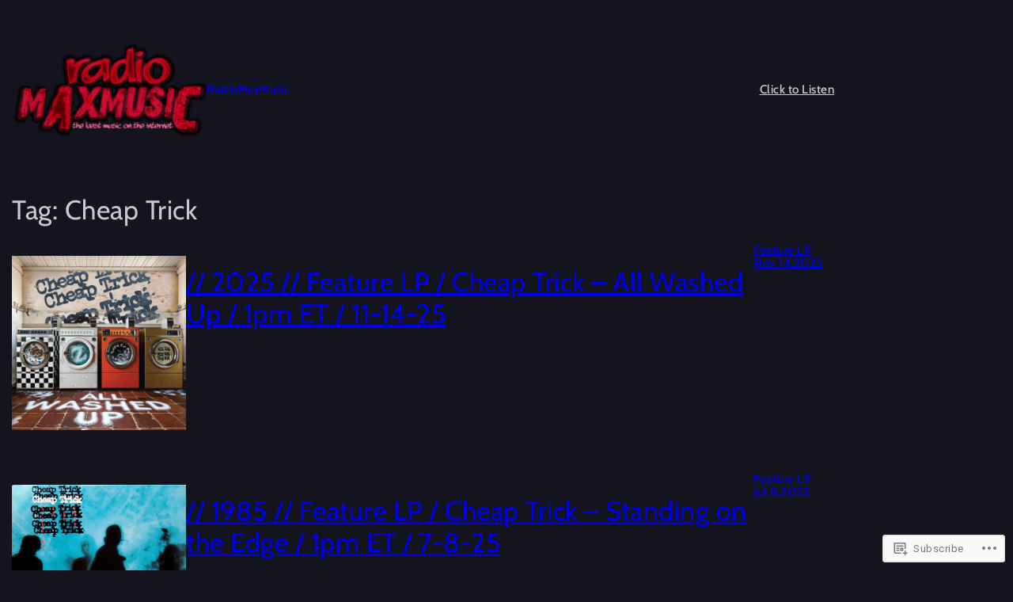

--- FILE ---
content_type: text/html; charset=UTF-8
request_url: https://radiomaxmusic2.wordpress.com/tag/cheap-trick/
body_size: 23119
content:
<!DOCTYPE html>
<html lang="en">
<head>
	<meta charset="UTF-8" />
	<meta name="viewport" content="width=device-width, initial-scale=1" />
<script type="text/javascript">
  WebFontConfig = {"google":{"families":["Roboto:r,i,b,bi:latin,latin-ext","Roboto:b:latin,latin-ext"]},"api_url":"https:\/\/fonts-api.wp.com\/css"};
  (function() {
    var wf = document.createElement('script');
    wf.src = '/wp-content/plugins/custom-fonts/js/webfont.js';
    wf.type = 'text/javascript';
    wf.async = 'true';
    var s = document.getElementsByTagName('script')[0];
    s.parentNode.insertBefore(wf, s);
	})();
</script><style id="jetpack-custom-fonts-css"></style>
<meta name='robots' content='max-image-preview:large' />
<title>Cheap Trick &#8211; RadioMaxMusic</title>
<link rel='dns-prefetch' href='//s0.wp.com' />
<link rel="alternate" type="application/rss+xml" title="RadioMaxMusic &raquo; Feed" href="https://radiomaxmusic2.wordpress.com/feed/" />
<link rel="alternate" type="application/rss+xml" title="RadioMaxMusic &raquo; Comments Feed" href="https://radiomaxmusic2.wordpress.com/comments/feed/" />
<link rel="alternate" type="application/rss+xml" title="RadioMaxMusic &raquo; Cheap Trick Tag Feed" href="https://radiomaxmusic2.wordpress.com/tag/cheap-trick/feed/" />
	<script type="text/javascript">
		/* <![CDATA[ */
		function addLoadEvent(func) {
			var oldonload = window.onload;
			if (typeof window.onload != 'function') {
				window.onload = func;
			} else {
				window.onload = function () {
					oldonload();
					func();
				}
			}
		}
		/* ]]> */
	</script>
	<link crossorigin='anonymous' rel='stylesheet' id='all-css-0-1' href='/wp-content/mu-plugins/likes/jetpack-likes.css?m=1743883414i&cssminify=yes' type='text/css' media='all' />
<style id='wp-block-site-logo-inline-css'>
.wp-block-site-logo{box-sizing:border-box;line-height:0}.wp-block-site-logo a{display:inline-block;line-height:0}.wp-block-site-logo.is-default-size img{height:auto;width:120px}.wp-block-site-logo img{height:auto;max-width:100%}.wp-block-site-logo a,.wp-block-site-logo img{border-radius:inherit}.wp-block-site-logo.aligncenter{margin-left:auto;margin-right:auto;text-align:center}:root :where(.wp-block-site-logo.is-style-rounded){border-radius:9999px}
/*# sourceURL=/wp-content/plugins/gutenberg-core/v22.2.0/build/styles/block-library/site-logo/style.css */
</style>
<style id='wp-block-site-title-inline-css'>
.wp-block-site-title{box-sizing:border-box}.wp-block-site-title :where(a){color:inherit;font-family:inherit;font-size:inherit;font-style:inherit;font-weight:inherit;letter-spacing:inherit;line-height:inherit;text-decoration:inherit}
/*# sourceURL=/wp-content/plugins/gutenberg-core/v22.2.0/build/styles/block-library/site-title/style.css */
</style>
<style id='wp-block-group-inline-css'>
.wp-block-group{box-sizing:border-box}:where(.wp-block-group.wp-block-group-is-layout-constrained){position:relative}
/*# sourceURL=/wp-content/plugins/gutenberg-core/v22.2.0/build/styles/block-library/group/style.css */
</style>
<style id='wp-block-navigation-link-inline-css'>
.wp-block-navigation .wp-block-navigation-item__label{overflow-wrap:break-word}.wp-block-navigation .wp-block-navigation-item__description{display:none}.link-ui-tools{outline:1px solid #f0f0f0;padding:8px}.link-ui-block-inserter{padding-top:8px}.link-ui-block-inserter__back{margin-left:8px;text-transform:uppercase}
/*# sourceURL=/wp-content/plugins/gutenberg-core/v22.2.0/build/styles/block-library/navigation-link/style.css */
</style>
<link crossorigin='anonymous' rel='stylesheet' id='all-css-8-1' href='/wp-content/plugins/gutenberg-core/v22.2.0/build/styles/block-library/navigation/style.css?m=1764855221i&cssminify=yes' type='text/css' media='all' />
<style id='wp-block-spacer-inline-css'>
.wp-block-spacer{clear:both}
/*# sourceURL=/wp-content/plugins/gutenberg-core/v22.2.0/build/styles/block-library/spacer/style.css */
</style>
<style id='wp-block-query-title-inline-css'>
.wp-block-query-title{box-sizing:border-box}
/*# sourceURL=/wp-content/plugins/gutenberg-core/v22.2.0/build/styles/block-library/query-title/style.css */
</style>
<style id='wp-block-post-featured-image-inline-css'>
.wp-block-post-featured-image{margin-left:0;margin-right:0}.wp-block-post-featured-image a{display:block;height:100%}.wp-block-post-featured-image :where(img){box-sizing:border-box;height:auto;max-width:100%;vertical-align:bottom;width:100%}.wp-block-post-featured-image.alignfull img,.wp-block-post-featured-image.alignwide img{width:100%}.wp-block-post-featured-image .wp-block-post-featured-image__overlay.has-background-dim{background-color:#000;inset:0;position:absolute}.wp-block-post-featured-image{position:relative}.wp-block-post-featured-image .wp-block-post-featured-image__overlay.has-background-gradient{background-color:initial}.wp-block-post-featured-image .wp-block-post-featured-image__overlay.has-background-dim-0{opacity:0}.wp-block-post-featured-image .wp-block-post-featured-image__overlay.has-background-dim-10{opacity:.1}.wp-block-post-featured-image .wp-block-post-featured-image__overlay.has-background-dim-20{opacity:.2}.wp-block-post-featured-image .wp-block-post-featured-image__overlay.has-background-dim-30{opacity:.3}.wp-block-post-featured-image .wp-block-post-featured-image__overlay.has-background-dim-40{opacity:.4}.wp-block-post-featured-image .wp-block-post-featured-image__overlay.has-background-dim-50{opacity:.5}.wp-block-post-featured-image .wp-block-post-featured-image__overlay.has-background-dim-60{opacity:.6}.wp-block-post-featured-image .wp-block-post-featured-image__overlay.has-background-dim-70{opacity:.7}.wp-block-post-featured-image .wp-block-post-featured-image__overlay.has-background-dim-80{opacity:.8}.wp-block-post-featured-image .wp-block-post-featured-image__overlay.has-background-dim-90{opacity:.9}.wp-block-post-featured-image .wp-block-post-featured-image__overlay.has-background-dim-100{opacity:1}.wp-block-post-featured-image:where(.alignleft,.alignright){width:100%}
/*# sourceURL=/wp-content/plugins/gutenberg-core/v22.2.0/build/styles/block-library/post-featured-image/style.css */
</style>
<style id='wp-block-post-title-inline-css'>
.wp-block-post-title{box-sizing:border-box;word-break:break-word}.wp-block-post-title :where(a){display:inline-block;font-family:inherit;font-size:inherit;font-style:inherit;font-weight:inherit;letter-spacing:inherit;line-height:inherit;text-decoration:inherit}
/*# sourceURL=/wp-content/plugins/gutenberg-core/v22.2.0/build/styles/block-library/post-title/style.css */
</style>
<style id='wp-block-post-terms-inline-css'>
.wp-block-post-terms{box-sizing:border-box}.wp-block-post-terms .wp-block-post-terms__separator{white-space:pre-wrap}
/*# sourceURL=/wp-content/plugins/gutenberg-core/v22.2.0/build/styles/block-library/post-terms/style.css */
</style>
<style id='wp-block-post-date-inline-css'>
.wp-block-post-date{box-sizing:border-box}
/*# sourceURL=/wp-content/plugins/gutenberg-core/v22.2.0/build/styles/block-library/post-date/style.css */
</style>
<style id='wp-block-columns-inline-css'>
.wp-block-columns{box-sizing:border-box;display:flex;flex-wrap:wrap!important}@media (min-width:782px){.wp-block-columns{flex-wrap:nowrap!important}}.wp-block-columns{align-items:normal!important}.wp-block-columns.are-vertically-aligned-top{align-items:flex-start}.wp-block-columns.are-vertically-aligned-center{align-items:center}.wp-block-columns.are-vertically-aligned-bottom{align-items:flex-end}@media (max-width:781px){.wp-block-columns:not(.is-not-stacked-on-mobile)>.wp-block-column{flex-basis:100%!important}}@media (min-width:782px){.wp-block-columns:not(.is-not-stacked-on-mobile)>.wp-block-column{flex-basis:0;flex-grow:1}.wp-block-columns:not(.is-not-stacked-on-mobile)>.wp-block-column[style*=flex-basis]{flex-grow:0}}.wp-block-columns.is-not-stacked-on-mobile{flex-wrap:nowrap!important}.wp-block-columns.is-not-stacked-on-mobile>.wp-block-column{flex-basis:0;flex-grow:1}.wp-block-columns.is-not-stacked-on-mobile>.wp-block-column[style*=flex-basis]{flex-grow:0}:where(.wp-block-columns){margin-bottom:1.75em}:where(.wp-block-columns.has-background){padding:1.25em 2.375em}.wp-block-column{flex-grow:1;min-width:0;overflow-wrap:break-word;word-break:break-word}.wp-block-column.is-vertically-aligned-top{align-self:flex-start}.wp-block-column.is-vertically-aligned-center{align-self:center}.wp-block-column.is-vertically-aligned-bottom{align-self:flex-end}.wp-block-column.is-vertically-aligned-stretch{align-self:stretch}.wp-block-column.is-vertically-aligned-bottom,.wp-block-column.is-vertically-aligned-center,.wp-block-column.is-vertically-aligned-top{width:100%}
/*# sourceURL=/wp-content/plugins/gutenberg-core/v22.2.0/build/styles/block-library/columns/style.css */
</style>
<style id='wp-block-post-template-inline-css'>
.wp-block-post-template{box-sizing:border-box;list-style:none;margin-bottom:0;margin-top:0;max-width:100%;padding:0}.wp-block-post-template.is-flex-container{display:flex;flex-direction:row;flex-wrap:wrap;gap:1.25em}.wp-block-post-template.is-flex-container>li{margin:0;width:100%}@media (min-width:600px){.wp-block-post-template.is-flex-container.is-flex-container.columns-2>li{width:calc(50% - .625em)}.wp-block-post-template.is-flex-container.is-flex-container.columns-3>li{width:calc(33.33333% - .83333em)}.wp-block-post-template.is-flex-container.is-flex-container.columns-4>li{width:calc(25% - .9375em)}.wp-block-post-template.is-flex-container.is-flex-container.columns-5>li{width:calc(20% - 1em)}.wp-block-post-template.is-flex-container.is-flex-container.columns-6>li{width:calc(16.66667% - 1.04167em)}}@media (max-width:600px){.wp-block-post-template-is-layout-grid.wp-block-post-template-is-layout-grid.wp-block-post-template-is-layout-grid.wp-block-post-template-is-layout-grid{grid-template-columns:1fr}}.wp-block-post-template-is-layout-constrained>li>.alignright,.wp-block-post-template-is-layout-flow>li>.alignright{float:right;margin-inline-end:0;margin-inline-start:2em}.wp-block-post-template-is-layout-constrained>li>.alignleft,.wp-block-post-template-is-layout-flow>li>.alignleft{float:left;margin-inline-end:2em;margin-inline-start:0}.wp-block-post-template-is-layout-constrained>li>.aligncenter,.wp-block-post-template-is-layout-flow>li>.aligncenter{margin-inline-end:auto;margin-inline-start:auto}
/*# sourceURL=/wp-content/plugins/gutenberg-core/v22.2.0/build/styles/block-library/post-template/style.css */
</style>
<style id='wp-block-query-pagination-inline-css'>
.wp-block-query-pagination.is-content-justification-space-between>.wp-block-query-pagination-next:last-of-type{margin-inline-start:auto}.wp-block-query-pagination.is-content-justification-space-between>.wp-block-query-pagination-previous:first-child{margin-inline-end:auto}.wp-block-query-pagination .wp-block-query-pagination-previous-arrow{display:inline-block;margin-right:1ch}.wp-block-query-pagination .wp-block-query-pagination-previous-arrow:not(.is-arrow-chevron){transform:scaleX(1)}.wp-block-query-pagination .wp-block-query-pagination-next-arrow{display:inline-block;margin-left:1ch}.wp-block-query-pagination .wp-block-query-pagination-next-arrow:not(.is-arrow-chevron){transform:scaleX(1)}.wp-block-query-pagination.aligncenter{justify-content:center}
/*# sourceURL=/wp-content/plugins/gutenberg-core/v22.2.0/build/styles/block-library/query-pagination/style.css */
</style>
<style id='wp-block-paragraph-inline-css'>
.is-small-text{font-size:.875em}.is-regular-text{font-size:1em}.is-large-text{font-size:2.25em}.is-larger-text{font-size:3em}.has-drop-cap:not(:focus):first-letter{float:left;font-size:8.4em;font-style:normal;font-weight:100;line-height:.68;margin:.05em .1em 0 0;text-transform:uppercase}body.rtl .has-drop-cap:not(:focus):first-letter{float:none;margin-left:.1em}p.has-drop-cap.has-background{overflow:hidden}:root :where(p.has-background){padding:1.25em 2.375em}:where(p.has-text-color:not(.has-link-color)) a{color:inherit}p.has-text-align-left[style*="writing-mode:vertical-lr"],p.has-text-align-right[style*="writing-mode:vertical-rl"]{rotate:180deg}
/*# sourceURL=/wp-content/plugins/gutenberg-core/v22.2.0/build/styles/block-library/paragraph/style.css */
</style>
<style id='wp-block-social-links-inline-css'>
.wp-block-social-links{background:none;box-sizing:border-box;margin-left:0;padding-left:0;padding-right:0;text-indent:0}.wp-block-social-links .wp-social-link a,.wp-block-social-links .wp-social-link a:hover{border-bottom:0;box-shadow:none;text-decoration:none}.wp-block-social-links .wp-social-link svg{height:1em;width:1em}.wp-block-social-links .wp-social-link span:not(.screen-reader-text){font-size:.65em;margin-left:.5em;margin-right:.5em}.wp-block-social-links.has-small-icon-size{font-size:16px}.wp-block-social-links,.wp-block-social-links.has-normal-icon-size{font-size:24px}.wp-block-social-links.has-large-icon-size{font-size:36px}.wp-block-social-links.has-huge-icon-size{font-size:48px}.wp-block-social-links.aligncenter{display:flex;justify-content:center}.wp-block-social-links.alignright{justify-content:flex-end}.wp-block-social-link{border-radius:9999px;display:block}@media not (prefers-reduced-motion){.wp-block-social-link{transition:transform .1s ease}}.wp-block-social-link{height:auto}.wp-block-social-link a{align-items:center;display:flex;line-height:0}.wp-block-social-link:hover{transform:scale(1.1)}.wp-block-social-links .wp-block-social-link.wp-social-link{display:inline-block;margin:0;padding:0}.wp-block-social-links .wp-block-social-link.wp-social-link .wp-block-social-link-anchor,.wp-block-social-links .wp-block-social-link.wp-social-link .wp-block-social-link-anchor svg,.wp-block-social-links .wp-block-social-link.wp-social-link .wp-block-social-link-anchor:active,.wp-block-social-links .wp-block-social-link.wp-social-link .wp-block-social-link-anchor:hover,.wp-block-social-links .wp-block-social-link.wp-social-link .wp-block-social-link-anchor:visited{fill:currentColor;color:currentColor}:where(.wp-block-social-links:not(.is-style-logos-only)) .wp-social-link{background-color:#f0f0f0;color:#444}:where(.wp-block-social-links:not(.is-style-logos-only)) .wp-social-link-amazon{background-color:#f90;color:#fff}:where(.wp-block-social-links:not(.is-style-logos-only)) .wp-social-link-bandcamp{background-color:#1ea0c3;color:#fff}:where(.wp-block-social-links:not(.is-style-logos-only)) .wp-social-link-behance{background-color:#0757fe;color:#fff}:where(.wp-block-social-links:not(.is-style-logos-only)) .wp-social-link-bluesky{background-color:#0a7aff;color:#fff}:where(.wp-block-social-links:not(.is-style-logos-only)) .wp-social-link-codepen{background-color:#1e1f26;color:#fff}:where(.wp-block-social-links:not(.is-style-logos-only)) .wp-social-link-deviantart{background-color:#02e49b;color:#fff}:where(.wp-block-social-links:not(.is-style-logos-only)) .wp-social-link-discord{background-color:#5865f2;color:#fff}:where(.wp-block-social-links:not(.is-style-logos-only)) .wp-social-link-dribbble{background-color:#e94c89;color:#fff}:where(.wp-block-social-links:not(.is-style-logos-only)) .wp-social-link-dropbox{background-color:#4280ff;color:#fff}:where(.wp-block-social-links:not(.is-style-logos-only)) .wp-social-link-etsy{background-color:#f45800;color:#fff}:where(.wp-block-social-links:not(.is-style-logos-only)) .wp-social-link-facebook{background-color:#0866ff;color:#fff}:where(.wp-block-social-links:not(.is-style-logos-only)) .wp-social-link-fivehundredpx{background-color:#000;color:#fff}:where(.wp-block-social-links:not(.is-style-logos-only)) .wp-social-link-flickr{background-color:#0461dd;color:#fff}:where(.wp-block-social-links:not(.is-style-logos-only)) .wp-social-link-foursquare{background-color:#e65678;color:#fff}:where(.wp-block-social-links:not(.is-style-logos-only)) .wp-social-link-github{background-color:#24292d;color:#fff}:where(.wp-block-social-links:not(.is-style-logos-only)) .wp-social-link-goodreads{background-color:#eceadd;color:#382110}:where(.wp-block-social-links:not(.is-style-logos-only)) .wp-social-link-google{background-color:#ea4434;color:#fff}:where(.wp-block-social-links:not(.is-style-logos-only)) .wp-social-link-gravatar{background-color:#1d4fc4;color:#fff}:where(.wp-block-social-links:not(.is-style-logos-only)) .wp-social-link-instagram{background-color:#f00075;color:#fff}:where(.wp-block-social-links:not(.is-style-logos-only)) .wp-social-link-lastfm{background-color:#e21b24;color:#fff}:where(.wp-block-social-links:not(.is-style-logos-only)) .wp-social-link-linkedin{background-color:#0d66c2;color:#fff}:where(.wp-block-social-links:not(.is-style-logos-only)) .wp-social-link-mastodon{background-color:#3288d4;color:#fff}:where(.wp-block-social-links:not(.is-style-logos-only)) .wp-social-link-medium{background-color:#000;color:#fff}:where(.wp-block-social-links:not(.is-style-logos-only)) .wp-social-link-meetup{background-color:#f6405f;color:#fff}:where(.wp-block-social-links:not(.is-style-logos-only)) .wp-social-link-patreon{background-color:#000;color:#fff}:where(.wp-block-social-links:not(.is-style-logos-only)) .wp-social-link-pinterest{background-color:#e60122;color:#fff}:where(.wp-block-social-links:not(.is-style-logos-only)) .wp-social-link-pocket{background-color:#ef4155;color:#fff}:where(.wp-block-social-links:not(.is-style-logos-only)) .wp-social-link-reddit{background-color:#ff4500;color:#fff}:where(.wp-block-social-links:not(.is-style-logos-only)) .wp-social-link-skype{background-color:#0478d7;color:#fff}:where(.wp-block-social-links:not(.is-style-logos-only)) .wp-social-link-snapchat{stroke:#000;background-color:#fefc00;color:#fff}:where(.wp-block-social-links:not(.is-style-logos-only)) .wp-social-link-soundcloud{background-color:#ff5600;color:#fff}:where(.wp-block-social-links:not(.is-style-logos-only)) .wp-social-link-spotify{background-color:#1bd760;color:#fff}:where(.wp-block-social-links:not(.is-style-logos-only)) .wp-social-link-telegram{background-color:#2aabee;color:#fff}:where(.wp-block-social-links:not(.is-style-logos-only)) .wp-social-link-threads{background-color:#000;color:#fff}:where(.wp-block-social-links:not(.is-style-logos-only)) .wp-social-link-tiktok{background-color:#000;color:#fff}:where(.wp-block-social-links:not(.is-style-logos-only)) .wp-social-link-tumblr{background-color:#011835;color:#fff}:where(.wp-block-social-links:not(.is-style-logos-only)) .wp-social-link-twitch{background-color:#6440a4;color:#fff}:where(.wp-block-social-links:not(.is-style-logos-only)) .wp-social-link-twitter{background-color:#1da1f2;color:#fff}:where(.wp-block-social-links:not(.is-style-logos-only)) .wp-social-link-vimeo{background-color:#1eb7ea;color:#fff}:where(.wp-block-social-links:not(.is-style-logos-only)) .wp-social-link-vk{background-color:#4680c2;color:#fff}:where(.wp-block-social-links:not(.is-style-logos-only)) .wp-social-link-wordpress{background-color:#3499cd;color:#fff}:where(.wp-block-social-links:not(.is-style-logos-only)) .wp-social-link-whatsapp{background-color:#25d366;color:#fff}:where(.wp-block-social-links:not(.is-style-logos-only)) .wp-social-link-x{background-color:#000;color:#fff}:where(.wp-block-social-links:not(.is-style-logos-only)) .wp-social-link-yelp{background-color:#d32422;color:#fff}:where(.wp-block-social-links:not(.is-style-logos-only)) .wp-social-link-youtube{background-color:red;color:#fff}:where(.wp-block-social-links.is-style-logos-only) .wp-social-link{background:none}:where(.wp-block-social-links.is-style-logos-only) .wp-social-link svg{height:1.25em;width:1.25em}:where(.wp-block-social-links.is-style-logos-only) .wp-social-link-amazon{color:#f90}:where(.wp-block-social-links.is-style-logos-only) .wp-social-link-bandcamp{color:#1ea0c3}:where(.wp-block-social-links.is-style-logos-only) .wp-social-link-behance{color:#0757fe}:where(.wp-block-social-links.is-style-logos-only) .wp-social-link-bluesky{color:#0a7aff}:where(.wp-block-social-links.is-style-logos-only) .wp-social-link-codepen{color:#1e1f26}:where(.wp-block-social-links.is-style-logos-only) .wp-social-link-deviantart{color:#02e49b}:where(.wp-block-social-links.is-style-logos-only) .wp-social-link-discord{color:#5865f2}:where(.wp-block-social-links.is-style-logos-only) .wp-social-link-dribbble{color:#e94c89}:where(.wp-block-social-links.is-style-logos-only) .wp-social-link-dropbox{color:#4280ff}:where(.wp-block-social-links.is-style-logos-only) .wp-social-link-etsy{color:#f45800}:where(.wp-block-social-links.is-style-logos-only) .wp-social-link-facebook{color:#0866ff}:where(.wp-block-social-links.is-style-logos-only) .wp-social-link-fivehundredpx{color:#000}:where(.wp-block-social-links.is-style-logos-only) .wp-social-link-flickr{color:#0461dd}:where(.wp-block-social-links.is-style-logos-only) .wp-social-link-foursquare{color:#e65678}:where(.wp-block-social-links.is-style-logos-only) .wp-social-link-github{color:#24292d}:where(.wp-block-social-links.is-style-logos-only) .wp-social-link-goodreads{color:#382110}:where(.wp-block-social-links.is-style-logos-only) .wp-social-link-google{color:#ea4434}:where(.wp-block-social-links.is-style-logos-only) .wp-social-link-gravatar{color:#1d4fc4}:where(.wp-block-social-links.is-style-logos-only) .wp-social-link-instagram{color:#f00075}:where(.wp-block-social-links.is-style-logos-only) .wp-social-link-lastfm{color:#e21b24}:where(.wp-block-social-links.is-style-logos-only) .wp-social-link-linkedin{color:#0d66c2}:where(.wp-block-social-links.is-style-logos-only) .wp-social-link-mastodon{color:#3288d4}:where(.wp-block-social-links.is-style-logos-only) .wp-social-link-medium{color:#000}:where(.wp-block-social-links.is-style-logos-only) .wp-social-link-meetup{color:#f6405f}:where(.wp-block-social-links.is-style-logos-only) .wp-social-link-patreon{color:#000}:where(.wp-block-social-links.is-style-logos-only) .wp-social-link-pinterest{color:#e60122}:where(.wp-block-social-links.is-style-logos-only) .wp-social-link-pocket{color:#ef4155}:where(.wp-block-social-links.is-style-logos-only) .wp-social-link-reddit{color:#ff4500}:where(.wp-block-social-links.is-style-logos-only) .wp-social-link-skype{color:#0478d7}:where(.wp-block-social-links.is-style-logos-only) .wp-social-link-snapchat{stroke:#000;color:#fff}:where(.wp-block-social-links.is-style-logos-only) .wp-social-link-soundcloud{color:#ff5600}:where(.wp-block-social-links.is-style-logos-only) .wp-social-link-spotify{color:#1bd760}:where(.wp-block-social-links.is-style-logos-only) .wp-social-link-telegram{color:#2aabee}:where(.wp-block-social-links.is-style-logos-only) .wp-social-link-threads{color:#000}:where(.wp-block-social-links.is-style-logos-only) .wp-social-link-tiktok{color:#000}:where(.wp-block-social-links.is-style-logos-only) .wp-social-link-tumblr{color:#011835}:where(.wp-block-social-links.is-style-logos-only) .wp-social-link-twitch{color:#6440a4}:where(.wp-block-social-links.is-style-logos-only) .wp-social-link-twitter{color:#1da1f2}:where(.wp-block-social-links.is-style-logos-only) .wp-social-link-vimeo{color:#1eb7ea}:where(.wp-block-social-links.is-style-logos-only) .wp-social-link-vk{color:#4680c2}:where(.wp-block-social-links.is-style-logos-only) .wp-social-link-whatsapp{color:#25d366}:where(.wp-block-social-links.is-style-logos-only) .wp-social-link-wordpress{color:#3499cd}:where(.wp-block-social-links.is-style-logos-only) .wp-social-link-x{color:#000}:where(.wp-block-social-links.is-style-logos-only) .wp-social-link-yelp{color:#d32422}:where(.wp-block-social-links.is-style-logos-only) .wp-social-link-youtube{color:red}.wp-block-social-links.is-style-pill-shape .wp-social-link{width:auto}:root :where(.wp-block-social-links .wp-social-link a){padding:.25em}:root :where(.wp-block-social-links.is-style-logos-only .wp-social-link a){padding:0}:root :where(.wp-block-social-links.is-style-pill-shape .wp-social-link a){padding-left:.6666666667em;padding-right:.6666666667em}.wp-block-social-links:not(.has-icon-color):not(.has-icon-background-color) .wp-social-link-snapchat .wp-block-social-link-label{color:#000}
/*# sourceURL=/wp-content/plugins/gutenberg-core/v22.2.0/build/styles/block-library/social-links/style.css */
</style>
<style id='wp-emoji-styles-inline-css'>

	img.wp-smiley, img.emoji {
		display: inline !important;
		border: none !important;
		box-shadow: none !important;
		height: 1em !important;
		width: 1em !important;
		margin: 0 0.07em !important;
		vertical-align: -0.1em !important;
		background: none !important;
		padding: 0 !important;
	}
/*# sourceURL=wp-emoji-styles-inline-css */
</style>
<style id='wp-block-library-inline-css'>
:root{--wp-block-synced-color:#7a00df;--wp-block-synced-color--rgb:122,0,223;--wp-bound-block-color:var(--wp-block-synced-color);--wp-editor-canvas-background:#ddd;--wp-admin-theme-color:#007cba;--wp-admin-theme-color--rgb:0,124,186;--wp-admin-theme-color-darker-10:#006ba1;--wp-admin-theme-color-darker-10--rgb:0,107,160.5;--wp-admin-theme-color-darker-20:#005a87;--wp-admin-theme-color-darker-20--rgb:0,90,135;--wp-admin-border-width-focus:2px}@media (min-resolution:192dpi){:root{--wp-admin-border-width-focus:1.5px}}.wp-element-button{cursor:pointer}:root .has-very-light-gray-background-color{background-color:#eee}:root .has-very-dark-gray-background-color{background-color:#313131}:root .has-very-light-gray-color{color:#eee}:root .has-very-dark-gray-color{color:#313131}:root .has-vivid-green-cyan-to-vivid-cyan-blue-gradient-background{background:linear-gradient(135deg,#00d084,#0693e3)}:root .has-purple-crush-gradient-background{background:linear-gradient(135deg,#34e2e4,#4721fb 50%,#ab1dfe)}:root .has-hazy-dawn-gradient-background{background:linear-gradient(135deg,#faaca8,#dad0ec)}:root .has-subdued-olive-gradient-background{background:linear-gradient(135deg,#fafae1,#67a671)}:root .has-atomic-cream-gradient-background{background:linear-gradient(135deg,#fdd79a,#004a59)}:root .has-nightshade-gradient-background{background:linear-gradient(135deg,#330968,#31cdcf)}:root .has-midnight-gradient-background{background:linear-gradient(135deg,#020381,#2874fc)}:root{--wp--preset--font-size--normal:16px;--wp--preset--font-size--huge:42px}.has-regular-font-size{font-size:1em}.has-larger-font-size{font-size:2.625em}.has-normal-font-size{font-size:var(--wp--preset--font-size--normal)}.has-huge-font-size{font-size:var(--wp--preset--font-size--huge)}:root .has-text-align-center{text-align:center}:root .has-text-align-left{text-align:left}:root .has-text-align-right{text-align:right}.has-fit-text{white-space:nowrap!important}#end-resizable-editor-section{display:none}.aligncenter{clear:both}.items-justified-left{justify-content:flex-start}.items-justified-center{justify-content:center}.items-justified-right{justify-content:flex-end}.items-justified-space-between{justify-content:space-between}.screen-reader-text{word-wrap:normal!important;border:0;clip-path:inset(50%);height:1px;margin:-1px;overflow:hidden;padding:0;position:absolute;width:1px}.screen-reader-text:focus{background-color:#ddd;clip-path:none;color:#444;display:block;font-size:1em;height:auto;left:5px;line-height:normal;padding:15px 23px 14px;text-decoration:none;top:5px;width:auto;z-index:100000}html :where(.has-border-color){border-style:solid}html :where([style*=border-top-color]){border-top-style:solid}html :where([style*=border-right-color]){border-right-style:solid}html :where([style*=border-bottom-color]){border-bottom-style:solid}html :where([style*=border-left-color]){border-left-style:solid}html :where([style*=border-width]){border-style:solid}html :where([style*=border-top-width]){border-top-style:solid}html :where([style*=border-right-width]){border-right-style:solid}html :where([style*=border-bottom-width]){border-bottom-style:solid}html :where([style*=border-left-width]){border-left-style:solid}html :where(img[class*=wp-image-]){height:auto;max-width:100%}:where(figure){margin:0 0 1em}html :where(.is-position-sticky){--wp-admin--admin-bar--position-offset:var(--wp-admin--admin-bar--height,0px)}@media screen and (max-width:600px){html :where(.is-position-sticky){--wp-admin--admin-bar--position-offset:0px}}
.has-text-align-justify {
	text-align:justify;
}
.has-text-align-justify{text-align:justify;}
/*# sourceURL=wp-block-library-inline-css */
</style>
<link crossorigin='anonymous' rel='stylesheet' id='all-css-46-1' href='/wp-content/plugins/coblocks/2.18.1-simple-rev.4/dist/coblocks-style.css?m=1681832297i&cssminify=yes' type='text/css' media='all' />
<style id='wp-block-template-skip-link-inline-css'>

		.skip-link.screen-reader-text {
			border: 0;
			clip-path: inset(50%);
			height: 1px;
			margin: -1px;
			overflow: hidden;
			padding: 0;
			position: absolute !important;
			width: 1px;
			word-wrap: normal !important;
		}

		.skip-link.screen-reader-text:focus {
			background-color: #eee;
			clip-path: none;
			color: #444;
			display: block;
			font-size: 1em;
			height: auto;
			left: 5px;
			line-height: normal;
			padding: 15px 23px 14px;
			text-decoration: none;
			top: 5px;
			width: auto;
			z-index: 100000;
		}
/*# sourceURL=wp-block-template-skip-link-inline-css */
</style>
<link crossorigin='anonymous' rel='stylesheet' id='all-css-48-1' href='/_static/??/wp-content/mu-plugins/core-compat/wp-mediaelement.css,/wp-content/mu-plugins/wpcom-bbpress-premium-themes.css?m=1432920480j&cssminify=yes' type='text/css' media='all' />
<style id='global-styles-inline-css'>
:root{--wp--preset--aspect-ratio--square: 1;--wp--preset--aspect-ratio--4-3: 4/3;--wp--preset--aspect-ratio--3-4: 3/4;--wp--preset--aspect-ratio--3-2: 3/2;--wp--preset--aspect-ratio--2-3: 2/3;--wp--preset--aspect-ratio--16-9: 16/9;--wp--preset--aspect-ratio--9-16: 9/16;--wp--preset--color--black: #000000;--wp--preset--color--cyan-bluish-gray: #abb8c3;--wp--preset--color--white: #ffffff;--wp--preset--color--pale-pink: #f78da7;--wp--preset--color--vivid-red: #cf2e2e;--wp--preset--color--luminous-vivid-orange: #ff6900;--wp--preset--color--luminous-vivid-amber: #fcb900;--wp--preset--color--light-green-cyan: #7bdcb5;--wp--preset--color--vivid-green-cyan: #00d084;--wp--preset--color--pale-cyan-blue: #8ed1fc;--wp--preset--color--vivid-cyan-blue: #0693e3;--wp--preset--color--vivid-purple: #9b51e0;--wp--preset--color--base: #cac9cf;--wp--preset--color--contrast: #797986;--wp--preset--color--primary: #14141f;--wp--preset--color--secondary: #84ff90;--wp--preset--color--tertiary: #7ef056;--wp--preset--color--quaternary: #f9de2f;--wp--preset--color--quinary: #f9bc2f;--wp--preset--color--senary: #ff8928;--wp--preset--color--septenary: #fb6a46;--wp--preset--color--octonary: #cc66ff;--wp--preset--color--nonary: #9999ff;--wp--preset--color--denary: #56cbf0;--wp--preset--color--undenary: #5ce0e9;--wp--preset--gradient--vivid-cyan-blue-to-vivid-purple: linear-gradient(135deg,rgb(6,147,227) 0%,rgb(155,81,224) 100%);--wp--preset--gradient--light-green-cyan-to-vivid-green-cyan: linear-gradient(135deg,rgb(122,220,180) 0%,rgb(0,208,130) 100%);--wp--preset--gradient--luminous-vivid-amber-to-luminous-vivid-orange: linear-gradient(135deg,rgb(252,185,0) 0%,rgb(255,105,0) 100%);--wp--preset--gradient--luminous-vivid-orange-to-vivid-red: linear-gradient(135deg,rgb(255,105,0) 0%,rgb(207,46,46) 100%);--wp--preset--gradient--very-light-gray-to-cyan-bluish-gray: linear-gradient(135deg,rgb(238,238,238) 0%,rgb(169,184,195) 100%);--wp--preset--gradient--cool-to-warm-spectrum: linear-gradient(135deg,rgb(74,234,220) 0%,rgb(151,120,209) 20%,rgb(207,42,186) 40%,rgb(238,44,130) 60%,rgb(251,105,98) 80%,rgb(254,248,76) 100%);--wp--preset--gradient--blush-light-purple: linear-gradient(135deg,rgb(255,206,236) 0%,rgb(152,150,240) 100%);--wp--preset--gradient--blush-bordeaux: linear-gradient(135deg,rgb(254,205,165) 0%,rgb(254,45,45) 50%,rgb(107,0,62) 100%);--wp--preset--gradient--luminous-dusk: linear-gradient(135deg,rgb(255,203,112) 0%,rgb(199,81,192) 50%,rgb(65,88,208) 100%);--wp--preset--gradient--pale-ocean: linear-gradient(135deg,rgb(255,245,203) 0%,rgb(182,227,212) 50%,rgb(51,167,181) 100%);--wp--preset--gradient--electric-grass: linear-gradient(135deg,rgb(202,248,128) 0%,rgb(113,206,126) 100%);--wp--preset--gradient--midnight: linear-gradient(135deg,rgb(2,3,129) 0%,rgb(40,116,252) 100%);--wp--preset--font-size--small: 13px;--wp--preset--font-size--medium: clamp(0.8125rem, 0.813rem + ((1vw - 0.2rem) * 0.228), 0.95rem);--wp--preset--font-size--large: clamp(0.9375rem, 0.938rem + ((1vw - 0.2rem) * 0.312), 1.125rem);--wp--preset--font-size--x-large: clamp(2rem, 2rem + ((1vw - 0.2rem) * 0.208), 2.125rem);--wp--preset--font-size--xx-large: clamp(2.125rem, 2.125rem + ((1vw - 0.2rem) * 2.708), 3.75rem);--wp--preset--font-family--albert-sans: 'Albert Sans', sans-serif;--wp--preset--font-family--alegreya: Alegreya, serif;--wp--preset--font-family--arvo: Arvo, serif;--wp--preset--font-family--bodoni-moda: 'Bodoni Moda', serif;--wp--preset--font-family--bricolage-grotesque: Bricolage Grotesque;--wp--preset--font-family--cabin: Cabin, sans-serif;--wp--preset--font-family--chivo: Chivo, sans-serif;--wp--preset--font-family--commissioner: Commissioner, sans-serif;--wp--preset--font-family--cormorant: Cormorant, serif;--wp--preset--font-family--courier-prime: 'Courier Prime', monospace;--wp--preset--font-family--crimson-pro: 'Crimson Pro', serif;--wp--preset--font-family--dm-mono: 'DM Mono', monospace;--wp--preset--font-family--dm-sans: 'DM Sans', sans-serif;--wp--preset--font-family--dm-serif-display: 'DM Serif Display', serif;--wp--preset--font-family--domine: Domine, serif;--wp--preset--font-family--eb-garamond: 'EB Garamond', serif;--wp--preset--font-family--epilogue: Epilogue, sans-serif;--wp--preset--font-family--fahkwang: Fahkwang, sans-serif;--wp--preset--font-family--figtree: Figtree, sans-serif;--wp--preset--font-family--fira-sans: 'Fira Sans', sans-serif;--wp--preset--font-family--fjalla-one: 'Fjalla One', sans-serif;--wp--preset--font-family--fraunces: Fraunces, serif;--wp--preset--font-family--gabarito: Gabarito, system-ui;--wp--preset--font-family--ibm-plex-mono: 'IBM Plex Mono', monospace;--wp--preset--font-family--ibm-plex-sans: 'IBM Plex Sans', sans-serif;--wp--preset--font-family--ibarra-real-nova: 'Ibarra Real Nova', serif;--wp--preset--font-family--instrument-serif: 'Instrument Serif', serif;--wp--preset--font-family--inter: Inter, sans-serif;--wp--preset--font-family--josefin-sans: 'Josefin Sans', sans-serif;--wp--preset--font-family--jost: Jost, sans-serif;--wp--preset--font-family--libre-baskerville: 'Libre Baskerville', serif;--wp--preset--font-family--libre-franklin: 'Libre Franklin', sans-serif;--wp--preset--font-family--literata: Literata, serif;--wp--preset--font-family--lora: Lora, serif;--wp--preset--font-family--merriweather: Merriweather, serif;--wp--preset--font-family--montserrat: Montserrat, sans-serif;--wp--preset--font-family--newsreader: Newsreader, serif;--wp--preset--font-family--noto-sans-mono: 'Noto Sans Mono', sans-serif;--wp--preset--font-family--nunito: Nunito, sans-serif;--wp--preset--font-family--open-sans: 'Open Sans', sans-serif;--wp--preset--font-family--overpass: Overpass, sans-serif;--wp--preset--font-family--pt-serif: 'PT Serif', serif;--wp--preset--font-family--petrona: Petrona, serif;--wp--preset--font-family--piazzolla: Piazzolla, serif;--wp--preset--font-family--playfair-display: 'Playfair Display', serif;--wp--preset--font-family--plus-jakarta-sans: 'Plus Jakarta Sans', sans-serif;--wp--preset--font-family--poppins: Poppins, sans-serif;--wp--preset--font-family--raleway: Raleway, sans-serif;--wp--preset--font-family--roboto: Roboto, sans-serif;--wp--preset--font-family--roboto-slab: 'Roboto Slab', serif;--wp--preset--font-family--rubik: Rubik, sans-serif;--wp--preset--font-family--rufina: Rufina, serif;--wp--preset--font-family--sora: Sora, sans-serif;--wp--preset--font-family--source-sans-3: 'Source Sans 3', sans-serif;--wp--preset--font-family--source-serif-4: 'Source Serif 4', serif;--wp--preset--font-family--space-mono: 'Space Mono', monospace;--wp--preset--font-family--syne: Syne, sans-serif;--wp--preset--font-family--texturina: Texturina, serif;--wp--preset--font-family--urbanist: Urbanist, sans-serif;--wp--preset--font-family--work-sans: 'Work Sans', sans-serif;--wp--preset--font-family--system-font: -apple-system, BlinkMacSystemFont, 'Segoe UI', Roboto, Oxygen-Sans, Ubuntu, Cantarell, 'Helvetica Neue', sans-serif;--wp--preset--font-family--libre-caslon-condensed: Libre Caslon Condensed;--wp--preset--font-family--libre-caslon-text: Libre Caslon Text, serif;--wp--preset--font-family--open-sauce-sans: Open Sauce Sans;--wp--preset--font-family--overpass-mono: Overpass Mono;--wp--preset--spacing--20: 0.44rem;--wp--preset--spacing--30: 0.67rem;--wp--preset--spacing--40: 1rem;--wp--preset--spacing--50: 1.5rem;--wp--preset--spacing--60: 2.25rem;--wp--preset--spacing--70: 3.38rem;--wp--preset--spacing--80: 5.06rem;--wp--preset--shadow--natural: 6px 6px 9px rgba(0, 0, 0, 0.2);--wp--preset--shadow--deep: 12px 12px 50px rgba(0, 0, 0, 0.4);--wp--preset--shadow--sharp: 6px 6px 0px rgba(0, 0, 0, 0.2);--wp--preset--shadow--outlined: 6px 6px 0px -3px rgb(255, 255, 255), 6px 6px rgb(0, 0, 0);--wp--preset--shadow--crisp: 6px 6px 0px rgb(0, 0, 0);}:root { --wp--style--global--content-size: 960px;--wp--style--global--wide-size: 1280px; }:where(body) { margin: 0; }.wp-site-blocks { padding-top: var(--wp--style--root--padding-top); padding-bottom: var(--wp--style--root--padding-bottom); }.has-global-padding { padding-right: var(--wp--style--root--padding-right); padding-left: var(--wp--style--root--padding-left); }.has-global-padding > .alignfull { margin-right: calc(var(--wp--style--root--padding-right) * -1); margin-left: calc(var(--wp--style--root--padding-left) * -1); }.has-global-padding :where(:not(.alignfull.is-layout-flow) > .has-global-padding:not(.wp-block-block, .alignfull)) { padding-right: 0; padding-left: 0; }.has-global-padding :where(:not(.alignfull.is-layout-flow) > .has-global-padding:not(.wp-block-block, .alignfull)) > .alignfull { margin-left: 0; margin-right: 0; }.wp-site-blocks > .alignleft { float: left; margin-right: 2em; }.wp-site-blocks > .alignright { float: right; margin-left: 2em; }.wp-site-blocks > .aligncenter { justify-content: center; margin-left: auto; margin-right: auto; }:where(.wp-site-blocks) > * { margin-block-start: var(--wp--preset--spacing--70); margin-block-end: 0; }:where(.wp-site-blocks) > :first-child { margin-block-start: 0; }:where(.wp-site-blocks) > :last-child { margin-block-end: 0; }:root { --wp--style--block-gap: var(--wp--preset--spacing--70); }:root :where(.is-layout-flow) > :first-child{margin-block-start: 0;}:root :where(.is-layout-flow) > :last-child{margin-block-end: 0;}:root :where(.is-layout-flow) > *{margin-block-start: var(--wp--preset--spacing--70);margin-block-end: 0;}:root :where(.is-layout-constrained) > :first-child{margin-block-start: 0;}:root :where(.is-layout-constrained) > :last-child{margin-block-end: 0;}:root :where(.is-layout-constrained) > *{margin-block-start: var(--wp--preset--spacing--70);margin-block-end: 0;}:root :where(.is-layout-flex){gap: var(--wp--preset--spacing--70);}:root :where(.is-layout-grid){gap: var(--wp--preset--spacing--70);}.is-layout-flow > .alignleft{float: left;margin-inline-start: 0;margin-inline-end: 2em;}.is-layout-flow > .alignright{float: right;margin-inline-start: 2em;margin-inline-end: 0;}.is-layout-flow > .aligncenter{margin-left: auto !important;margin-right: auto !important;}.is-layout-constrained > .alignleft{float: left;margin-inline-start: 0;margin-inline-end: 2em;}.is-layout-constrained > .alignright{float: right;margin-inline-start: 2em;margin-inline-end: 0;}.is-layout-constrained > .aligncenter{margin-left: auto !important;margin-right: auto !important;}.is-layout-constrained > :where(:not(.alignleft):not(.alignright):not(.alignfull)){max-width: var(--wp--style--global--content-size);margin-left: auto !important;margin-right: auto !important;}.is-layout-constrained > .alignwide{max-width: var(--wp--style--global--wide-size);}body .is-layout-flex{display: flex;}.is-layout-flex{flex-wrap: wrap;align-items: center;}.is-layout-flex > :is(*, div){margin: 0;}body .is-layout-grid{display: grid;}.is-layout-grid > :is(*, div){margin: 0;}body{background-color: var(--wp--preset--color--primary);color: var(--wp--preset--color--base);font-family: var(--wp--preset--font-family--cabin);font-size: var(--wp--preset--font-size--medium);font-style: normal;font-weight: 500;letter-spacing: 0.5px;line-height: 1.1;--wp--style--root--padding-top: var(--wp--preset--spacing--20);--wp--style--root--padding-right: var(--wp--preset--spacing--20);--wp--style--root--padding-bottom: var(--wp--preset--spacing--20);--wp--style--root--padding-left: var(--wp--preset--spacing--20);}a:where(:not(.wp-element-button)){color: var(--wp--preset--color--base);text-decoration: underline;}:root :where(a:where(:not(.wp-element-button)):hover){color: var(--wp--preset--color--contrast);text-decoration: none;}h1, h2, h3, h4, h5, h6{font-style: normal;font-weight: 400;line-height: 1;}h1{font-size: var(--wp--preset--font-size--x-large);line-height: 1.2;}h2{font-size: var(--wp--preset--font-size--x-large);line-height: 1.2;}h3{font-size: var(--wp--preset--font-size--large);}h4{font-size: var(--wp--preset--font-size--large);}h5{font-size: var(--wp--preset--font-size--medium);}h6{font-size: var(--wp--preset--font-size--medium);}:root :where(.wp-element-button, .wp-block-button__link){background-color: var(--wp--preset--color--contrast);border-radius: 0.25rem;border-width: 0;color: var(--wp--preset--color--primary);font-family: inherit;font-size: inherit;font-style: inherit;font-weight: inherit;letter-spacing: inherit;line-height: inherit;padding-top: calc(0.667em + 2px);padding-right: calc(1.333em + 2px);padding-bottom: calc(0.667em + 2px);padding-left: calc(1.333em + 2px);text-decoration: none;text-transform: inherit;}:root :where(.wp-element-button:hover, .wp-block-button__link:hover){background-color: var(--wp--preset--color--secondary);color: var(--wp--preset--color--base);}:root :where(.wp-element-button:focus, .wp-block-button__link:focus){background-color: var(--wp--preset--color--primary);color: var(--wp--preset--color--base);outline-color: var(--wp--preset--color--primary);outline-offset: 2px;outline-style: dotted;outline-width: 1px;}:root :where(.wp-element-button:active, .wp-block-button__link:active){background-color: var(--wp--preset--color--primary);color: var(--wp--preset--color--base);}.has-black-color{color: var(--wp--preset--color--black) !important;}.has-cyan-bluish-gray-color{color: var(--wp--preset--color--cyan-bluish-gray) !important;}.has-white-color{color: var(--wp--preset--color--white) !important;}.has-pale-pink-color{color: var(--wp--preset--color--pale-pink) !important;}.has-vivid-red-color{color: var(--wp--preset--color--vivid-red) !important;}.has-luminous-vivid-orange-color{color: var(--wp--preset--color--luminous-vivid-orange) !important;}.has-luminous-vivid-amber-color{color: var(--wp--preset--color--luminous-vivid-amber) !important;}.has-light-green-cyan-color{color: var(--wp--preset--color--light-green-cyan) !important;}.has-vivid-green-cyan-color{color: var(--wp--preset--color--vivid-green-cyan) !important;}.has-pale-cyan-blue-color{color: var(--wp--preset--color--pale-cyan-blue) !important;}.has-vivid-cyan-blue-color{color: var(--wp--preset--color--vivid-cyan-blue) !important;}.has-vivid-purple-color{color: var(--wp--preset--color--vivid-purple) !important;}.has-base-color{color: var(--wp--preset--color--base) !important;}.has-contrast-color{color: var(--wp--preset--color--contrast) !important;}.has-primary-color{color: var(--wp--preset--color--primary) !important;}.has-secondary-color{color: var(--wp--preset--color--secondary) !important;}.has-tertiary-color{color: var(--wp--preset--color--tertiary) !important;}.has-quaternary-color{color: var(--wp--preset--color--quaternary) !important;}.has-quinary-color{color: var(--wp--preset--color--quinary) !important;}.has-senary-color{color: var(--wp--preset--color--senary) !important;}.has-septenary-color{color: var(--wp--preset--color--septenary) !important;}.has-octonary-color{color: var(--wp--preset--color--octonary) !important;}.has-nonary-color{color: var(--wp--preset--color--nonary) !important;}.has-denary-color{color: var(--wp--preset--color--denary) !important;}.has-undenary-color{color: var(--wp--preset--color--undenary) !important;}.has-black-background-color{background-color: var(--wp--preset--color--black) !important;}.has-cyan-bluish-gray-background-color{background-color: var(--wp--preset--color--cyan-bluish-gray) !important;}.has-white-background-color{background-color: var(--wp--preset--color--white) !important;}.has-pale-pink-background-color{background-color: var(--wp--preset--color--pale-pink) !important;}.has-vivid-red-background-color{background-color: var(--wp--preset--color--vivid-red) !important;}.has-luminous-vivid-orange-background-color{background-color: var(--wp--preset--color--luminous-vivid-orange) !important;}.has-luminous-vivid-amber-background-color{background-color: var(--wp--preset--color--luminous-vivid-amber) !important;}.has-light-green-cyan-background-color{background-color: var(--wp--preset--color--light-green-cyan) !important;}.has-vivid-green-cyan-background-color{background-color: var(--wp--preset--color--vivid-green-cyan) !important;}.has-pale-cyan-blue-background-color{background-color: var(--wp--preset--color--pale-cyan-blue) !important;}.has-vivid-cyan-blue-background-color{background-color: var(--wp--preset--color--vivid-cyan-blue) !important;}.has-vivid-purple-background-color{background-color: var(--wp--preset--color--vivid-purple) !important;}.has-base-background-color{background-color: var(--wp--preset--color--base) !important;}.has-contrast-background-color{background-color: var(--wp--preset--color--contrast) !important;}.has-primary-background-color{background-color: var(--wp--preset--color--primary) !important;}.has-secondary-background-color{background-color: var(--wp--preset--color--secondary) !important;}.has-tertiary-background-color{background-color: var(--wp--preset--color--tertiary) !important;}.has-quaternary-background-color{background-color: var(--wp--preset--color--quaternary) !important;}.has-quinary-background-color{background-color: var(--wp--preset--color--quinary) !important;}.has-senary-background-color{background-color: var(--wp--preset--color--senary) !important;}.has-septenary-background-color{background-color: var(--wp--preset--color--septenary) !important;}.has-octonary-background-color{background-color: var(--wp--preset--color--octonary) !important;}.has-nonary-background-color{background-color: var(--wp--preset--color--nonary) !important;}.has-denary-background-color{background-color: var(--wp--preset--color--denary) !important;}.has-undenary-background-color{background-color: var(--wp--preset--color--undenary) !important;}.has-black-border-color{border-color: var(--wp--preset--color--black) !important;}.has-cyan-bluish-gray-border-color{border-color: var(--wp--preset--color--cyan-bluish-gray) !important;}.has-white-border-color{border-color: var(--wp--preset--color--white) !important;}.has-pale-pink-border-color{border-color: var(--wp--preset--color--pale-pink) !important;}.has-vivid-red-border-color{border-color: var(--wp--preset--color--vivid-red) !important;}.has-luminous-vivid-orange-border-color{border-color: var(--wp--preset--color--luminous-vivid-orange) !important;}.has-luminous-vivid-amber-border-color{border-color: var(--wp--preset--color--luminous-vivid-amber) !important;}.has-light-green-cyan-border-color{border-color: var(--wp--preset--color--light-green-cyan) !important;}.has-vivid-green-cyan-border-color{border-color: var(--wp--preset--color--vivid-green-cyan) !important;}.has-pale-cyan-blue-border-color{border-color: var(--wp--preset--color--pale-cyan-blue) !important;}.has-vivid-cyan-blue-border-color{border-color: var(--wp--preset--color--vivid-cyan-blue) !important;}.has-vivid-purple-border-color{border-color: var(--wp--preset--color--vivid-purple) !important;}.has-base-border-color{border-color: var(--wp--preset--color--base) !important;}.has-contrast-border-color{border-color: var(--wp--preset--color--contrast) !important;}.has-primary-border-color{border-color: var(--wp--preset--color--primary) !important;}.has-secondary-border-color{border-color: var(--wp--preset--color--secondary) !important;}.has-tertiary-border-color{border-color: var(--wp--preset--color--tertiary) !important;}.has-quaternary-border-color{border-color: var(--wp--preset--color--quaternary) !important;}.has-quinary-border-color{border-color: var(--wp--preset--color--quinary) !important;}.has-senary-border-color{border-color: var(--wp--preset--color--senary) !important;}.has-septenary-border-color{border-color: var(--wp--preset--color--septenary) !important;}.has-octonary-border-color{border-color: var(--wp--preset--color--octonary) !important;}.has-nonary-border-color{border-color: var(--wp--preset--color--nonary) !important;}.has-denary-border-color{border-color: var(--wp--preset--color--denary) !important;}.has-undenary-border-color{border-color: var(--wp--preset--color--undenary) !important;}.has-vivid-cyan-blue-to-vivid-purple-gradient-background{background: var(--wp--preset--gradient--vivid-cyan-blue-to-vivid-purple) !important;}.has-light-green-cyan-to-vivid-green-cyan-gradient-background{background: var(--wp--preset--gradient--light-green-cyan-to-vivid-green-cyan) !important;}.has-luminous-vivid-amber-to-luminous-vivid-orange-gradient-background{background: var(--wp--preset--gradient--luminous-vivid-amber-to-luminous-vivid-orange) !important;}.has-luminous-vivid-orange-to-vivid-red-gradient-background{background: var(--wp--preset--gradient--luminous-vivid-orange-to-vivid-red) !important;}.has-very-light-gray-to-cyan-bluish-gray-gradient-background{background: var(--wp--preset--gradient--very-light-gray-to-cyan-bluish-gray) !important;}.has-cool-to-warm-spectrum-gradient-background{background: var(--wp--preset--gradient--cool-to-warm-spectrum) !important;}.has-blush-light-purple-gradient-background{background: var(--wp--preset--gradient--blush-light-purple) !important;}.has-blush-bordeaux-gradient-background{background: var(--wp--preset--gradient--blush-bordeaux) !important;}.has-luminous-dusk-gradient-background{background: var(--wp--preset--gradient--luminous-dusk) !important;}.has-pale-ocean-gradient-background{background: var(--wp--preset--gradient--pale-ocean) !important;}.has-electric-grass-gradient-background{background: var(--wp--preset--gradient--electric-grass) !important;}.has-midnight-gradient-background{background: var(--wp--preset--gradient--midnight) !important;}.has-small-font-size{font-size: var(--wp--preset--font-size--small) !important;}.has-medium-font-size{font-size: var(--wp--preset--font-size--medium) !important;}.has-large-font-size{font-size: var(--wp--preset--font-size--large) !important;}.has-x-large-font-size{font-size: var(--wp--preset--font-size--x-large) !important;}.has-xx-large-font-size{font-size: var(--wp--preset--font-size--xx-large) !important;}.has-albert-sans-font-family{font-family: var(--wp--preset--font-family--albert-sans) !important;}.has-alegreya-font-family{font-family: var(--wp--preset--font-family--alegreya) !important;}.has-arvo-font-family{font-family: var(--wp--preset--font-family--arvo) !important;}.has-bodoni-moda-font-family{font-family: var(--wp--preset--font-family--bodoni-moda) !important;}.has-bricolage-grotesque-font-family{font-family: var(--wp--preset--font-family--bricolage-grotesque) !important;}.has-cabin-font-family{font-family: var(--wp--preset--font-family--cabin) !important;}.has-chivo-font-family{font-family: var(--wp--preset--font-family--chivo) !important;}.has-commissioner-font-family{font-family: var(--wp--preset--font-family--commissioner) !important;}.has-cormorant-font-family{font-family: var(--wp--preset--font-family--cormorant) !important;}.has-courier-prime-font-family{font-family: var(--wp--preset--font-family--courier-prime) !important;}.has-crimson-pro-font-family{font-family: var(--wp--preset--font-family--crimson-pro) !important;}.has-dm-mono-font-family{font-family: var(--wp--preset--font-family--dm-mono) !important;}.has-dm-sans-font-family{font-family: var(--wp--preset--font-family--dm-sans) !important;}.has-dm-serif-display-font-family{font-family: var(--wp--preset--font-family--dm-serif-display) !important;}.has-domine-font-family{font-family: var(--wp--preset--font-family--domine) !important;}.has-eb-garamond-font-family{font-family: var(--wp--preset--font-family--eb-garamond) !important;}.has-epilogue-font-family{font-family: var(--wp--preset--font-family--epilogue) !important;}.has-fahkwang-font-family{font-family: var(--wp--preset--font-family--fahkwang) !important;}.has-figtree-font-family{font-family: var(--wp--preset--font-family--figtree) !important;}.has-fira-sans-font-family{font-family: var(--wp--preset--font-family--fira-sans) !important;}.has-fjalla-one-font-family{font-family: var(--wp--preset--font-family--fjalla-one) !important;}.has-fraunces-font-family{font-family: var(--wp--preset--font-family--fraunces) !important;}.has-gabarito-font-family{font-family: var(--wp--preset--font-family--gabarito) !important;}.has-ibm-plex-mono-font-family{font-family: var(--wp--preset--font-family--ibm-plex-mono) !important;}.has-ibm-plex-sans-font-family{font-family: var(--wp--preset--font-family--ibm-plex-sans) !important;}.has-ibarra-real-nova-font-family{font-family: var(--wp--preset--font-family--ibarra-real-nova) !important;}.has-instrument-serif-font-family{font-family: var(--wp--preset--font-family--instrument-serif) !important;}.has-inter-font-family{font-family: var(--wp--preset--font-family--inter) !important;}.has-josefin-sans-font-family{font-family: var(--wp--preset--font-family--josefin-sans) !important;}.has-jost-font-family{font-family: var(--wp--preset--font-family--jost) !important;}.has-libre-baskerville-font-family{font-family: var(--wp--preset--font-family--libre-baskerville) !important;}.has-libre-franklin-font-family{font-family: var(--wp--preset--font-family--libre-franklin) !important;}.has-literata-font-family{font-family: var(--wp--preset--font-family--literata) !important;}.has-lora-font-family{font-family: var(--wp--preset--font-family--lora) !important;}.has-merriweather-font-family{font-family: var(--wp--preset--font-family--merriweather) !important;}.has-montserrat-font-family{font-family: var(--wp--preset--font-family--montserrat) !important;}.has-newsreader-font-family{font-family: var(--wp--preset--font-family--newsreader) !important;}.has-noto-sans-mono-font-family{font-family: var(--wp--preset--font-family--noto-sans-mono) !important;}.has-nunito-font-family{font-family: var(--wp--preset--font-family--nunito) !important;}.has-open-sans-font-family{font-family: var(--wp--preset--font-family--open-sans) !important;}.has-overpass-font-family{font-family: var(--wp--preset--font-family--overpass) !important;}.has-pt-serif-font-family{font-family: var(--wp--preset--font-family--pt-serif) !important;}.has-petrona-font-family{font-family: var(--wp--preset--font-family--petrona) !important;}.has-piazzolla-font-family{font-family: var(--wp--preset--font-family--piazzolla) !important;}.has-playfair-display-font-family{font-family: var(--wp--preset--font-family--playfair-display) !important;}.has-plus-jakarta-sans-font-family{font-family: var(--wp--preset--font-family--plus-jakarta-sans) !important;}.has-poppins-font-family{font-family: var(--wp--preset--font-family--poppins) !important;}.has-raleway-font-family{font-family: var(--wp--preset--font-family--raleway) !important;}.has-roboto-font-family{font-family: var(--wp--preset--font-family--roboto) !important;}.has-roboto-slab-font-family{font-family: var(--wp--preset--font-family--roboto-slab) !important;}.has-rubik-font-family{font-family: var(--wp--preset--font-family--rubik) !important;}.has-rufina-font-family{font-family: var(--wp--preset--font-family--rufina) !important;}.has-sora-font-family{font-family: var(--wp--preset--font-family--sora) !important;}.has-source-sans-3-font-family{font-family: var(--wp--preset--font-family--source-sans-3) !important;}.has-source-serif-4-font-family{font-family: var(--wp--preset--font-family--source-serif-4) !important;}.has-space-mono-font-family{font-family: var(--wp--preset--font-family--space-mono) !important;}.has-syne-font-family{font-family: var(--wp--preset--font-family--syne) !important;}.has-texturina-font-family{font-family: var(--wp--preset--font-family--texturina) !important;}.has-urbanist-font-family{font-family: var(--wp--preset--font-family--urbanist) !important;}.has-work-sans-font-family{font-family: var(--wp--preset--font-family--work-sans) !important;}.has-system-font-font-family{font-family: var(--wp--preset--font-family--system-font) !important;}.has-libre-caslon-condensed-font-family{font-family: var(--wp--preset--font-family--libre-caslon-condensed) !important;}.has-libre-caslon-text-font-family{font-family: var(--wp--preset--font-family--libre-caslon-text) !important;}.has-open-sauce-sans-font-family{font-family: var(--wp--preset--font-family--open-sauce-sans) !important;}.has-overpass-mono-font-family{font-family: var(--wp--preset--font-family--overpass-mono) !important;}
:root :where(.wp-block-navigation){font-family: var(--wp--preset--font-family--overpass-mono);font-size: var(--wp--preset--font-size--medium);font-style: normal;font-weight: 300;letter-spacing: 0rem;line-height: 1;text-transform: none;}:root :where(.wp-block-navigation-is-layout-flow) > :first-child{margin-block-start: 0;}:root :where(.wp-block-navigation-is-layout-flow) > :last-child{margin-block-end: 0;}:root :where(.wp-block-navigation-is-layout-flow) > *{margin-block-start: var(--wp--preset--spacing--50);margin-block-end: 0;}:root :where(.wp-block-navigation-is-layout-constrained) > :first-child{margin-block-start: 0;}:root :where(.wp-block-navigation-is-layout-constrained) > :last-child{margin-block-end: 0;}:root :where(.wp-block-navigation-is-layout-constrained) > *{margin-block-start: var(--wp--preset--spacing--50);margin-block-end: 0;}:root :where(.wp-block-navigation-is-layout-flex){gap: var(--wp--preset--spacing--50);}:root :where(.wp-block-navigation-is-layout-grid){gap: var(--wp--preset--spacing--50);}
:root :where(.wp-block-navigation a:where(:not(.wp-element-button))){text-decoration: none;}
:root :where(.wp-block-navigation a:where(:not(.wp-element-button)):hover){text-decoration: underline;}
:root :where(p){line-height: 1.5;}
:root :where(.wp-block-post-date){color: var(--wp--preset--color--base);font-family: var(--wp--preset--font-family--overpass-mono);font-size: var(--wp--preset--font-size--medium);font-style: normal;font-weight: 600;letter-spacing: 0rem;line-height: 1.2;text-transform: uppercase;}
:root :where(.wp-block-post-date a:where(:not(.wp-element-button))){text-decoration: none;}
:root :where(.wp-block-post-date a:where(:not(.wp-element-button)):hover){text-decoration: underline;}
:root :where(.wp-block-post-featured-image img, .wp-block-post-featured-image .wp-block-post-featured-image__placeholder, .wp-block-post-featured-image .components-placeholder__illustration, .wp-block-post-featured-image .components-placeholder::before){filter: var(--wp--preset--duotone--default);}
:root :where(.wp-block-post-terms){color: var(--wp--preset--color--base);font-family: var(--wp--preset--font-family--overpass-mono);font-size: var(--wp--preset--font-size--medium);letter-spacing: 0rem;line-height: 1.2;text-transform: uppercase;}
:root :where(.wp-block-post-terms a:where(:not(.wp-element-button))){color: var(--wp--preset--color--base);text-decoration: none;}
:root :where(.wp-block-post-terms a:where(:not(.wp-element-button)):hover){text-decoration: underline;}
:root :where(.wp-block-post-title){margin-bottom: 0;}
:root :where(.wp-block-post-title a:where(:not(.wp-element-button))){text-decoration: none;}
:root :where(.wp-block-post-title a:where(:not(.wp-element-button)):hover){text-decoration: underline;}
:root :where(.wp-block-query-title){font-size: var(--wp--preset--font-size--xx-large);font-style: normal;font-weight: 400;letter-spacing: 0px;margin-bottom: var(--wp--preset--spacing--60);}
:root :where(.wp-block-site-title){font-family: var(--wp--preset--font-family--overpass-mono);font-size: var(--wp--preset--font-size--medium);font-style: normal;font-weight: 600;letter-spacing: 0rem;line-height: 1;}
:root :where(.wp-block-site-title a:where(:not(.wp-element-button))){text-decoration: none;}
:root :where(.wp-block-site-title a:where(:not(.wp-element-button)):hover){text-decoration: underline;}
/*# sourceURL=global-styles-inline-css */
</style>
<style id='core-block-supports-inline-css'>
.wp-container-core-navigation-is-layout-11a75b20{justify-content:flex-start;}.wp-container-content-b0223bd5{flex-basis:25%;}.wp-container-core-group-is-layout-7ea68cf2 > .alignfull{margin-right:calc(1rem * -1);}.wp-container-core-group-is-layout-397efd49{justify-content:space-between;}.wp-elements-588445b81dc6dc4b21e63ea6d1859438 a:where(:not(.wp-element-button)){color:var(--wp--preset--color--contrast);}.wp-elements-4abc20304494b7a42b480995c0a40326 a:where(:not(.wp-element-button)){color:var(--wp--preset--color--base);}.wp-container-core-group-is-layout-ea593b7b{gap:0.2rem;flex-direction:column;align-items:flex-start;}.wp-container-core-columns-is-layout-f0342b05{flex-wrap:nowrap;}.wp-container-core-post-template-is-layout-2e94f7d4 > *{margin-block-start:0;margin-block-end:0;}.wp-container-core-post-template-is-layout-2e94f7d4 > * + *{margin-block-start:var(--wp--preset--spacing--60);margin-block-end:0;}.wp-duotone-unset-2.wp-block-post-featured-image img, .wp-duotone-unset-2.wp-block-post-featured-image .wp-block-post-featured-image__placeholder, .wp-duotone-unset-2.wp-block-post-featured-image .components-placeholder__illustration, .wp-duotone-unset-2.wp-block-post-featured-image .components-placeholder::before{filter:unset;}.wp-duotone-unset-3.wp-block-post-featured-image img, .wp-duotone-unset-3.wp-block-post-featured-image .wp-block-post-featured-image__placeholder, .wp-duotone-unset-3.wp-block-post-featured-image .components-placeholder__illustration, .wp-duotone-unset-3.wp-block-post-featured-image .components-placeholder::before{filter:unset;}.wp-duotone-unset-4.wp-block-post-featured-image img, .wp-duotone-unset-4.wp-block-post-featured-image .wp-block-post-featured-image__placeholder, .wp-duotone-unset-4.wp-block-post-featured-image .components-placeholder__illustration, .wp-duotone-unset-4.wp-block-post-featured-image .components-placeholder::before{filter:unset;}.wp-duotone-unset-5.wp-block-post-featured-image img, .wp-duotone-unset-5.wp-block-post-featured-image .wp-block-post-featured-image__placeholder, .wp-duotone-unset-5.wp-block-post-featured-image .components-placeholder__illustration, .wp-duotone-unset-5.wp-block-post-featured-image .components-placeholder::before{filter:unset;}.wp-duotone-unset-6.wp-block-post-featured-image img, .wp-duotone-unset-6.wp-block-post-featured-image .wp-block-post-featured-image__placeholder, .wp-duotone-unset-6.wp-block-post-featured-image .components-placeholder__illustration, .wp-duotone-unset-6.wp-block-post-featured-image .components-placeholder::before{filter:unset;}.wp-duotone-unset-7.wp-block-post-featured-image img, .wp-duotone-unset-7.wp-block-post-featured-image .wp-block-post-featured-image__placeholder, .wp-duotone-unset-7.wp-block-post-featured-image .components-placeholder__illustration, .wp-duotone-unset-7.wp-block-post-featured-image .components-placeholder::before{filter:unset;}.wp-duotone-unset-8.wp-block-post-featured-image img, .wp-duotone-unset-8.wp-block-post-featured-image .wp-block-post-featured-image__placeholder, .wp-duotone-unset-8.wp-block-post-featured-image .components-placeholder__illustration, .wp-duotone-unset-8.wp-block-post-featured-image .components-placeholder::before{filter:unset;}.wp-duotone-unset-9.wp-block-post-featured-image img, .wp-duotone-unset-9.wp-block-post-featured-image .wp-block-post-featured-image__placeholder, .wp-duotone-unset-9.wp-block-post-featured-image .components-placeholder__illustration, .wp-duotone-unset-9.wp-block-post-featured-image .components-placeholder::before{filter:unset;}.wp-duotone-unset-10.wp-block-post-featured-image img, .wp-duotone-unset-10.wp-block-post-featured-image .wp-block-post-featured-image__placeholder, .wp-duotone-unset-10.wp-block-post-featured-image .components-placeholder__illustration, .wp-duotone-unset-10.wp-block-post-featured-image .components-placeholder::before{filter:unset;}.wp-duotone-unset-11.wp-block-post-featured-image img, .wp-duotone-unset-11.wp-block-post-featured-image .wp-block-post-featured-image__placeholder, .wp-duotone-unset-11.wp-block-post-featured-image .components-placeholder__illustration, .wp-duotone-unset-11.wp-block-post-featured-image .components-placeholder::before{filter:unset;}.wp-duotone-unset-12.wp-block-post-featured-image img, .wp-duotone-unset-12.wp-block-post-featured-image .wp-block-post-featured-image__placeholder, .wp-duotone-unset-12.wp-block-post-featured-image .components-placeholder__illustration, .wp-duotone-unset-12.wp-block-post-featured-image .components-placeholder::before{filter:unset;}.wp-duotone-unset-13.wp-block-post-featured-image img, .wp-duotone-unset-13.wp-block-post-featured-image .wp-block-post-featured-image__placeholder, .wp-duotone-unset-13.wp-block-post-featured-image .components-placeholder__illustration, .wp-duotone-unset-13.wp-block-post-featured-image .components-placeholder::before{filter:unset;}.wp-duotone-unset-14.wp-block-post-featured-image img, .wp-duotone-unset-14.wp-block-post-featured-image .wp-block-post-featured-image__placeholder, .wp-duotone-unset-14.wp-block-post-featured-image .components-placeholder__illustration, .wp-duotone-unset-14.wp-block-post-featured-image .components-placeholder::before{filter:unset;}.wp-duotone-unset-15.wp-block-post-featured-image img, .wp-duotone-unset-15.wp-block-post-featured-image .wp-block-post-featured-image__placeholder, .wp-duotone-unset-15.wp-block-post-featured-image .components-placeholder__illustration, .wp-duotone-unset-15.wp-block-post-featured-image .components-placeholder::before{filter:unset;}.wp-duotone-unset-16.wp-block-post-featured-image img, .wp-duotone-unset-16.wp-block-post-featured-image .wp-block-post-featured-image__placeholder, .wp-duotone-unset-16.wp-block-post-featured-image .components-placeholder__illustration, .wp-duotone-unset-16.wp-block-post-featured-image .components-placeholder::before{filter:unset;}
/*# sourceURL=core-block-supports-inline-css */
</style>
<link crossorigin='anonymous' rel='stylesheet' id='all-css-52-1' href='/_static/??-eJx9i8EOwiAQBX9I3NSDcDF+S0tWSrPwCLvE+Pett3rxNpPM0Lu5iGpcjWzlwkptLBQh6AI0JbWP8DWqXujUluGajJSrUudFkA5MdFQn/TclhhPE2TLqj7iXzLl/12d5TP7m/RRCuG87ZRc+mQ==&cssminify=yes' type='text/css' media='all' />
<style id='jetpack-global-styles-frontend-style-inline-css'>
:root { --font-headings: unset; --font-base: unset; --font-headings-default: -apple-system,BlinkMacSystemFont,"Segoe UI",Roboto,Oxygen-Sans,Ubuntu,Cantarell,"Helvetica Neue",sans-serif; --font-base-default: -apple-system,BlinkMacSystemFont,"Segoe UI",Roboto,Oxygen-Sans,Ubuntu,Cantarell,"Helvetica Neue",sans-serif;}
/*# sourceURL=jetpack-global-styles-frontend-style-inline-css */
</style>
<link crossorigin='anonymous' rel='stylesheet' id='all-css-54-1' href='/_static/??-eJyNjcEKwjAQRH/IuFRT6kX8FNkmS5K6yQY3Qfx7bfEiXrwM82B4A49qnJRGpUHupnIPqSgs1Cq624chi6zhO5OCRryTR++fW00l7J3qDv43XVNxoOISsmEJol/wY2uR8vs3WggsM/I6uOTzMI3Hw8lOg11eUT1JKA==&cssminify=yes' type='text/css' media='all' />
<script id="wpcom-actionbar-placeholder-js-extra">
var actionbardata = {"siteID":"35682376","postID":"0","siteURL":"https://radiomaxmusic2.wordpress.com","xhrURL":"https://radiomaxmusic2.wordpress.com/wp-admin/admin-ajax.php","nonce":"c6f23b6da4","isLoggedIn":"","statusMessage":"","subsEmailDefault":"instantly","proxyScriptUrl":"https://s0.wp.com/wp-content/js/wpcom-proxy-request.js?m=1513050504i&amp;ver=20211021","i18n":{"followedText":"New posts from this site will now appear in your \u003Ca href=\"https://wordpress.com/reader\"\u003EReader\u003C/a\u003E","foldBar":"Collapse this bar","unfoldBar":"Expand this bar","shortLinkCopied":"Shortlink copied to clipboard."}};
//# sourceURL=wpcom-actionbar-placeholder-js-extra
</script>
<script id="jetpack-mu-wpcom-settings-js-before">
var JETPACK_MU_WPCOM_SETTINGS = {"assetsUrl":"https://s0.wp.com/wp-content/mu-plugins/jetpack-mu-wpcom-plugin/moon/jetpack_vendor/automattic/jetpack-mu-wpcom/src/build/"};
//# sourceURL=jetpack-mu-wpcom-settings-js-before
</script>
<script crossorigin='anonymous' type='text/javascript'  src='/wp-content/js/rlt-proxy.js?m=1720530689i'></script>
<script id="rlt-proxy-js-after">
	rltInitialize( {"token":null,"iframeOrigins":["https:\/\/widgets.wp.com"]} );
//# sourceURL=rlt-proxy-js-after
</script>
<link rel="EditURI" type="application/rsd+xml" title="RSD" href="https://radiomaxmusic2.wordpress.com/xmlrpc.php?rsd" />
<meta name="generator" content="WordPress.com" />

<!-- Jetpack Open Graph Tags -->
<meta property="og:type" content="website" />
<meta property="og:title" content="Cheap Trick &#8211; RadioMaxMusic" />
<meta property="og:url" content="https://radiomaxmusic2.wordpress.com/tag/cheap-trick/" />
<meta property="og:site_name" content="RadioMaxMusic" />
<meta property="og:image" content="https://radiomaxmusic2.wordpress.com/wp-content/uploads/2019/10/rmax.jpg?w=200" />
<meta property="og:image:width" content="200" />
<meta property="og:image:height" content="200" />
<meta property="og:image:alt" content="" />
<meta property="og:locale" content="en_US" />
<meta property="fb:app_id" content="249643311490" />
<meta name="twitter:creator" content="@RadioMax" />
<meta name="twitter:site" content="@RadioMax" />

<!-- End Jetpack Open Graph Tags -->
<link rel='openid.server' href='https://radiomaxmusic2.wordpress.com/?openidserver=1' />
<link rel='openid.delegate' href='https://radiomaxmusic2.wordpress.com/' />
<link rel="search" type="application/opensearchdescription+xml" href="https://radiomaxmusic2.wordpress.com/osd.xml" title="RadioMaxMusic" />
<link rel="search" type="application/opensearchdescription+xml" href="https://s1.wp.com/opensearch.xml" title="WordPress.com" />
<meta property="fediverse:creator" name="fediverse:creator" content="radiomaxmusic2.wordpress.com@radiomaxmusic2.wordpress.com" />
<script type="importmap" id="wp-importmap">
{"imports":{"@wordpress/interactivity":"https://s0.wp.com/wp-content/plugins/gutenberg-core/v22.2.0/build/modules/interactivity/index.min.js?m=1764855221i&ver=1764773745501"}}
</script>
<link rel="modulepreload" href="https://s0.wp.com/wp-content/plugins/gutenberg-core/v22.2.0/build/modules/interactivity/index.min.js?m=1764855221i&#038;ver=1764773745501" id="@wordpress/interactivity-js-modulepreload" fetchpriority="low">
<meta name="description" content="Posts about Cheap Trick written by Publisher" />

<link rel="alternate" title="ActivityPub (JSON)" type="application/activity+json" href="https://radiomaxmusic2.wordpress.com/tag/cheap-trick/" />
<style class='wp-fonts-local'>
@font-face{font-family:Cabin;font-style:normal;font-weight:400;font-display:fallback;src:url('https://fonts.wp.com/s/cabin/v27/u-4X0qWljRw-PfU81xCKCpdpbgZJl6XFpfEd7eA9BIxxkV2EL7Svxm7rE_s.woff2') format('woff2');}
@font-face{font-family:Cabin;font-style:normal;font-weight:500;font-display:fallback;src:url('https://fonts.wp.com/s/cabin/v27/u-4X0qWljRw-PfU81xCKCpdpbgZJl6XFpfEd7eA9BIxxkW-EL7Svxm7rE_s.woff2') format('woff2');}
@font-face{font-family:Cabin;font-style:normal;font-weight:600;font-display:fallback;src:url('https://fonts.wp.com/s/cabin/v27/u-4X0qWljRw-PfU81xCKCpdpbgZJl6XFpfEd7eA9BIxxkYODL7Svxm7rE_s.woff2') format('woff2');}
@font-face{font-family:Cabin;font-style:normal;font-weight:700;font-display:fallback;src:url('https://fonts.wp.com/s/cabin/v27/u-4X0qWljRw-PfU81xCKCpdpbgZJl6XFpfEd7eA9BIxxkbqDL7Svxm7rE_s.woff2') format('woff2');}
@font-face{font-family:Cabin;font-style:italic;font-weight:400;font-display:fallback;src:url('https://fonts.wp.com/s/cabin/v27/u-4V0qWljRw-Pd815fNqc8T_wAFcX-c37MPiNYlWniJ2hJXHx_Klx0zuA_u1Bg.woff2') format('woff2');}
@font-face{font-family:Cabin;font-style:italic;font-weight:500;font-display:fallback;src:url('https://fonts.wp.com/s/cabin/v27/u-4V0qWljRw-Pd815fNqc8T_wAFcX-c37MPiNYlWniJ2hJXH9fKlx0zuA_u1Bg.woff2') format('woff2');}
@font-face{font-family:Cabin;font-style:italic;font-weight:600;font-display:fallback;src:url('https://fonts.wp.com/s/cabin/v27/u-4V0qWljRw-Pd815fNqc8T_wAFcX-c37MPiNYlWniJ2hJXHGfWlx0zuA_u1Bg.woff2') format('woff2');}
@font-face{font-family:Cabin;font-style:italic;font-weight:700;font-display:fallback;src:url('https://fonts.wp.com/s/cabin/v27/u-4V0qWljRw-Pd815fNqc8T_wAFcX-c37MPiNYlWniJ2hJXHIPWlx0zuA_u1Bg.woff2') format('woff2');}
@font-face{font-family:"Open Sauce Sans";font-style:normal;font-weight:400;font-display:fallback;src:url('https://s0.wp.com/wp-content/themes/pub/colorloops/assets/fonts/open-sauce-sans/open-sauce-sans_normal_400.ttf') format('truetype');}
@font-face{font-family:"Open Sauce Sans";font-style:italic;font-weight:400;font-display:fallback;src:url('https://s0.wp.com/wp-content/themes/pub/colorloops/assets/fonts/open-sauce-sans/open-sauce-sans_italic_400.ttf') format('truetype');}
@font-face{font-family:"Open Sauce Sans";font-style:normal;font-weight:500;font-display:fallback;src:url('https://s0.wp.com/wp-content/themes/pub/colorloops/assets/fonts/open-sauce-sans/open-sauce-sans_normal_500.ttf') format('truetype');}
@font-face{font-family:"Open Sauce Sans";font-style:italic;font-weight:500;font-display:fallback;src:url('https://s0.wp.com/wp-content/themes/pub/colorloops/assets/fonts/open-sauce-sans/open-sauce-sans_italic_500.ttf') format('truetype');}
@font-face{font-family:"Overpass Mono";font-style:normal;font-weight:300;font-display:fallback;src:url('https://s0.wp.com/wp-content/themes/pub/colorloops/assets/fonts/overpass-mono/overpass-mono_normal_300.ttf') format('truetype');}
@font-face{font-family:"Overpass Mono";font-style:normal;font-weight:600;font-display:fallback;src:url('https://s0.wp.com/wp-content/themes/pub/colorloops/assets/fonts/overpass-mono/overpass-mono_normal_600.ttf') format('truetype');}
</style>
<link rel="icon" href="https://radiomaxmusic2.wordpress.com/wp-content/uploads/2019/10/rmax.jpg?w=32" sizes="32x32" />
<link rel="icon" href="https://radiomaxmusic2.wordpress.com/wp-content/uploads/2019/10/rmax.jpg?w=192" sizes="192x192" />
<link rel="apple-touch-icon" href="https://radiomaxmusic2.wordpress.com/wp-content/uploads/2019/10/rmax.jpg?w=180" />
<meta name="msapplication-TileImage" content="https://radiomaxmusic2.wordpress.com/wp-content/uploads/2019/10/rmax.jpg?w=200" />
</head>

<body class="archive tag tag-cheap-trick tag-215038 wp-custom-logo wp-embed-responsive wp-theme-pubcolorloops is-block-theme customizer-styles-applied jetpack-reblog-enabled">

<div class="wp-site-blocks"><header class="wp-block-template-part">
<div class="wp-block-group has-global-padding is-layout-constrained wp-block-group-is-layout-constrained">
<div class="wp-block-group alignwide is-content-justification-space-between is-layout-flex wp-container-core-group-is-layout-397efd49 wp-block-group-is-layout-flex" style="padding-top:var(--wp--preset--spacing--60);padding-right:0;padding-bottom:var(--wp--preset--spacing--60);padding-left:0">
<div class="wp-block-group is-layout-flex wp-block-group-is-layout-flex"><div class="wp-block-site-logo"><a href="https://radiomaxmusic2.wordpress.com/" class="custom-logo-link" rel="home"><img width="246" height="124" src="https://radiomaxmusic2.wordpress.com/wp-content/uploads/2014/11/copy-wp7f27365b_062.png" class="custom-logo" alt="RadioMaxMusic" decoding="async" srcset="https://radiomaxmusic2.wordpress.com/wp-content/uploads/2014/11/copy-wp7f27365b_062.png?w=246&amp;h=125 246w, https://radiomaxmusic2.wordpress.com/wp-content/uploads/2014/11/copy-wp7f27365b_062.png?w=492&amp;h=249 492w, https://radiomaxmusic2.wordpress.com/wp-content/uploads/2014/11/copy-wp7f27365b_062.png?w=150&amp;h=76 150w, https://radiomaxmusic2.wordpress.com/wp-content/uploads/2014/11/copy-wp7f27365b_062.png?w=300&amp;h=152 300w" sizes="(max-width: 246px) 100vw, 246px" data-attachment-id="7711" data-permalink="https://radiomaxmusic2.wordpress.com/copy-wp7f27365b_062-png/" data-orig-file="https://radiomaxmusic2.wordpress.com/wp-content/uploads/2014/11/copy-wp7f27365b_062.png" data-orig-size="1128,571" data-comments-opened="1" data-image-meta="{&quot;aperture&quot;:&quot;0&quot;,&quot;credit&quot;:&quot;&quot;,&quot;camera&quot;:&quot;&quot;,&quot;caption&quot;:&quot;&quot;,&quot;created_timestamp&quot;:&quot;0&quot;,&quot;copyright&quot;:&quot;&quot;,&quot;focal_length&quot;:&quot;0&quot;,&quot;iso&quot;:&quot;0&quot;,&quot;shutter_speed&quot;:&quot;0&quot;,&quot;title&quot;:&quot;&quot;,&quot;orientation&quot;:&quot;0&quot;}" data-image-title="" data-image-description="" data-image-caption="" data-medium-file="https://radiomaxmusic2.wordpress.com/wp-content/uploads/2014/11/copy-wp7f27365b_062.png?w=300" data-large-file="https://radiomaxmusic2.wordpress.com/wp-content/uploads/2014/11/copy-wp7f27365b_062.png?w=1080" /></a></div>

<p class="wp-block-site-title"><a href="https://radiomaxmusic2.wordpress.com" target="_self" rel="home">RadioMaxMusic</a></p></div>



<div class="wp-block-group wp-container-content-b0223bd5 has-global-padding is-layout-constrained wp-container-core-group-is-layout-7ea68cf2 wp-block-group-is-layout-constrained" style="border-right-color:var(--wp--preset--color--base);border-right-width:5px;padding-right:1rem"><nav class="is-responsive items-justified-left wp-block-navigation is-horizontal is-content-justification-left is-layout-flex wp-container-core-navigation-is-layout-11a75b20 wp-block-navigation-is-layout-flex" aria-label="TOP" 
		 data-wp-interactive="core/navigation" data-wp-context='{"overlayOpenedBy":{"click":false,"hover":false,"focus":false},"type":"overlay","roleAttribute":"","ariaLabel":"Menu"}'><button aria-haspopup="dialog"  class="wp-block-navigation__responsive-container-open" 
				data-wp-on--click="actions.openMenuOnClick"
				data-wp-on--keydown="actions.handleMenuKeydown"
			>Menu</button>
				<div class="wp-block-navigation__responsive-container"  id="modal-1" 
				data-wp-class--has-modal-open="state.isMenuOpen"
				data-wp-class--is-menu-open="state.isMenuOpen"
				data-wp-watch="callbacks.initMenu"
				data-wp-on--keydown="actions.handleMenuKeydown"
				data-wp-on--focusout="actions.handleMenuFocusout"
				tabindex="-1"
			>
					<div class="wp-block-navigation__responsive-close" tabindex="-1">
						<div class="wp-block-navigation__responsive-dialog" 
				data-wp-bind--aria-modal="state.ariaModal"
				data-wp-bind--aria-label="state.ariaLabel"
				data-wp-bind--role="state.roleAttribute"
			>
							<button  class="wp-block-navigation__responsive-container-close" 
				data-wp-on--click="actions.closeMenuOnClick"
			>Close</button>
							<div class="wp-block-navigation__responsive-container-content" 
				data-wp-watch="callbacks.focusFirstElement"
			 id="modal-1-content">
								<ul class="wp-block-navigation__container is-responsive items-justified-left wp-block-navigation"><li class=" wp-block-navigation-item wp-block-navigation-link"><a class="wp-block-navigation-item__content"  href="http://158.69.114.190:8018/stream"><span class="wp-block-navigation-item__label">Click to Listen</span></a></li></ul>
							</div>
						</div>
					</div>
				</div></nav></div>
</div>
</div>
</header>


<div style="height:var(--wp--preset--spacing--30)" aria-hidden="true" class="wp-block-spacer"></div>



<main class="wp-block-group alignfull has-global-padding is-layout-constrained wp-block-group-is-layout-constrained" style="min-height:1px">
<main class="wp-block-query alignwide is-layout-flow wp-block-query-is-layout-flow"><h1 class="alignwide wp-block-query-title">Tag: <span>Cheap Trick</span></h1>

<ul class="alignfull wp-block-post-template is-layout-flow wp-container-core-post-template-is-layout-2e94f7d4 wp-block-post-template-is-layout-flow"><li class="wp-block-post post-90235 post type-post status-publish format-standard has-post-thumbnail hentry category-feature-lp tag-2757063 tag-cheap-trick tag-feature-lp tag-radiomax tag-wikipedia">

<div class="wp-block-columns alignwide has-contrast-color has-text-color has-link-color wp-elements-588445b81dc6dc4b21e63ea6d1859438 is-layout-flex wp-container-core-columns-is-layout-f0342b05 wp-block-columns-is-layout-flex" style="border-bottom-width:1px;margin-top:0;margin-bottom:0">
<div class="wp-block-column is-vertically-aligned-stretch is-layout-flow wp-block-column-is-layout-flow" style="flex-basis:220px"><figure style="aspect-ratio:3/2;" class="wp-block-post-featured-image wp-duotone-unset-2"><a href="https://radiomaxmusic2.wordpress.com/2025/11/14/2025-feature-lp-cheap-trick-all-washed-up-1pm-et-11-14-25/" target="_self"  ><img width="1000" height="1000" src="https://radiomaxmusic2.wordpress.com/wp-content/uploads/2025/11/cheap-trick-all-washed-up.webp?w=1000" class="attachment-post-thumbnail size-post-thumbnail wp-post-image" alt="// 2025 // Feature LP / Cheap Trick &#8211; All Washed Up / 1pm ET /&nbsp;11-14-25" decoding="async" style="width:100%;height:100%;object-fit:cover;" srcset="https://radiomaxmusic2.wordpress.com/wp-content/uploads/2025/11/cheap-trick-all-washed-up.webp 1000w, https://radiomaxmusic2.wordpress.com/wp-content/uploads/2025/11/cheap-trick-all-washed-up.webp?w=150 150w, https://radiomaxmusic2.wordpress.com/wp-content/uploads/2025/11/cheap-trick-all-washed-up.webp?w=300 300w, https://radiomaxmusic2.wordpress.com/wp-content/uploads/2025/11/cheap-trick-all-washed-up.webp?w=768 768w" sizes="(max-width: 1000px) 100vw, 1000px" data-attachment-id="90236" data-permalink="https://radiomaxmusic2.wordpress.com/2025/11/14/2025-feature-lp-cheap-trick-all-washed-up-1pm-et-11-14-25/cheap-trick-all-washed-up/" data-orig-file="https://radiomaxmusic2.wordpress.com/wp-content/uploads/2025/11/cheap-trick-all-washed-up.webp" data-orig-size="1000,1000" data-comments-opened="1" data-image-meta="{&quot;aperture&quot;:&quot;0&quot;,&quot;credit&quot;:&quot;&quot;,&quot;camera&quot;:&quot;&quot;,&quot;caption&quot;:&quot;&quot;,&quot;created_timestamp&quot;:&quot;0&quot;,&quot;copyright&quot;:&quot;&quot;,&quot;focal_length&quot;:&quot;0&quot;,&quot;iso&quot;:&quot;0&quot;,&quot;shutter_speed&quot;:&quot;0&quot;,&quot;title&quot;:&quot;&quot;,&quot;orientation&quot;:&quot;0&quot;}" data-image-title="Cheap Trick All Washed Up" data-image-description="" data-image-caption="" data-medium-file="https://radiomaxmusic2.wordpress.com/wp-content/uploads/2025/11/cheap-trick-all-washed-up.webp?w=300" data-large-file="https://radiomaxmusic2.wordpress.com/wp-content/uploads/2025/11/cheap-trick-all-washed-up.webp?w=1000" /></a></figure></div>



<div class="wp-block-column is-vertically-aligned-stretch is-layout-flow wp-block-column-is-layout-flow"><h2 class="has-link-color wp-elements-4abc20304494b7a42b480995c0a40326 wp-block-post-title has-text-color has-base-color"><a href="https://radiomaxmusic2.wordpress.com/2025/11/14/2025-feature-lp-cheap-trick-all-washed-up-1pm-et-11-14-25/" target="_self" >// 2025 // Feature LP / Cheap Trick &#8211; All Washed Up / 1pm ET /&nbsp;11-14-25</a></h2></div>



<div class="wp-block-column is-vertically-aligned-stretch is-layout-flow wp-block-column-is-layout-flow" style="flex-basis:25%">
<div class="wp-block-group is-vertical is-layout-flex wp-container-core-group-is-layout-ea593b7b wp-block-group-is-layout-flex" style="margin-bottom:2rem;padding-right:1.5rem"><div class="taxonomy-category has-text-align-left wp-block-post-terms"><a href="https://radiomaxmusic2.wordpress.com/category/radiomax-shows/feature-lp/" rel="tag">Feature LP</a></div>

<div class="has-text-align-left wp-block-post-date"><time datetime="2025-11-14T12:30:00-05:00"><a href="https://radiomaxmusic2.wordpress.com/2025/11/14/2025-feature-lp-cheap-trick-all-washed-up-1pm-et-11-14-25/">Nov 14.2025</a></time></div></div>
</div>
</div>

</li><li class="wp-block-post post-84899 post type-post status-publish format-standard has-post-thumbnail hentry category-feature-lp tag-56524 tag-cheap-trick tag-feature-lp tag-radiomax tag-wikipedia">

<div class="wp-block-columns alignwide has-contrast-color has-text-color has-link-color wp-elements-588445b81dc6dc4b21e63ea6d1859438 is-layout-flex wp-container-core-columns-is-layout-f0342b05 wp-block-columns-is-layout-flex" style="border-bottom-width:1px;margin-top:0;margin-bottom:0">
<div class="wp-block-column is-vertically-aligned-stretch is-layout-flow wp-block-column-is-layout-flow" style="flex-basis:220px"><figure style="aspect-ratio:3/2;" class="wp-block-post-featured-image wp-duotone-unset-3"><a href="https://radiomaxmusic2.wordpress.com/2025/07/08/1985-feature-lp-cheap-trick-standing-on-the-edge-1pm-et-7-8-25/" target="_self"  ><img width="600" height="595" src="https://radiomaxmusic2.wordpress.com/wp-content/uploads/2025/07/cheap-trick-standing.jpg?w=600" class="attachment-post-thumbnail size-post-thumbnail wp-post-image" alt="// 1985 // Feature LP / Cheap Trick &#8211; Standing on the Edge / 1pm ET /&nbsp;7-8-25" decoding="async" style="width:100%;height:100%;object-fit:cover;" srcset="https://radiomaxmusic2.wordpress.com/wp-content/uploads/2025/07/cheap-trick-standing.jpg 600w, https://radiomaxmusic2.wordpress.com/wp-content/uploads/2025/07/cheap-trick-standing.jpg?w=150 150w, https://radiomaxmusic2.wordpress.com/wp-content/uploads/2025/07/cheap-trick-standing.jpg?w=300 300w" sizes="(max-width: 600px) 100vw, 600px" data-attachment-id="84900" data-permalink="https://radiomaxmusic2.wordpress.com/2025/07/08/1985-feature-lp-cheap-trick-standing-on-the-edge-1pm-et-7-8-25/cheap-trick-standing/" data-orig-file="https://radiomaxmusic2.wordpress.com/wp-content/uploads/2025/07/cheap-trick-standing.jpg" data-orig-size="600,595" data-comments-opened="1" data-image-meta="{&quot;aperture&quot;:&quot;0&quot;,&quot;credit&quot;:&quot;&quot;,&quot;camera&quot;:&quot;&quot;,&quot;caption&quot;:&quot;&quot;,&quot;created_timestamp&quot;:&quot;0&quot;,&quot;copyright&quot;:&quot;&quot;,&quot;focal_length&quot;:&quot;0&quot;,&quot;iso&quot;:&quot;0&quot;,&quot;shutter_speed&quot;:&quot;0&quot;,&quot;title&quot;:&quot;&quot;,&quot;orientation&quot;:&quot;1&quot;}" data-image-title="Cheap Trick Standing" data-image-description="" data-image-caption="" data-medium-file="https://radiomaxmusic2.wordpress.com/wp-content/uploads/2025/07/cheap-trick-standing.jpg?w=300" data-large-file="https://radiomaxmusic2.wordpress.com/wp-content/uploads/2025/07/cheap-trick-standing.jpg?w=600" /></a></figure></div>



<div class="wp-block-column is-vertically-aligned-stretch is-layout-flow wp-block-column-is-layout-flow"><h2 class="has-link-color wp-elements-4abc20304494b7a42b480995c0a40326 wp-block-post-title has-text-color has-base-color"><a href="https://radiomaxmusic2.wordpress.com/2025/07/08/1985-feature-lp-cheap-trick-standing-on-the-edge-1pm-et-7-8-25/" target="_self" >// 1985 // Feature LP / Cheap Trick &#8211; Standing on the Edge / 1pm ET /&nbsp;7-8-25</a></h2></div>



<div class="wp-block-column is-vertically-aligned-stretch is-layout-flow wp-block-column-is-layout-flow" style="flex-basis:25%">
<div class="wp-block-group is-vertical is-layout-flex wp-container-core-group-is-layout-ea593b7b wp-block-group-is-layout-flex" style="margin-bottom:2rem;padding-right:1.5rem"><div class="taxonomy-category has-text-align-left wp-block-post-terms"><a href="https://radiomaxmusic2.wordpress.com/category/radiomax-shows/feature-lp/" rel="tag">Feature LP</a></div>

<div class="has-text-align-left wp-block-post-date"><time datetime="2025-07-08T12:47:45-04:00"><a href="https://radiomaxmusic2.wordpress.com/2025/07/08/1985-feature-lp-cheap-trick-standing-on-the-edge-1pm-et-7-8-25/">Jul 8.2025</a></time></div></div>
</div>
</div>

</li><li class="wp-block-post post-83494 post type-post status-publish format-standard has-post-thumbnail hentry category-feature-artist tag-cheap-trick tag-feature-artist tag-radiomax tag-wikipedia">

<div class="wp-block-columns alignwide has-contrast-color has-text-color has-link-color wp-elements-588445b81dc6dc4b21e63ea6d1859438 is-layout-flex wp-container-core-columns-is-layout-f0342b05 wp-block-columns-is-layout-flex" style="border-bottom-width:1px;margin-top:0;margin-bottom:0">
<div class="wp-block-column is-vertically-aligned-stretch is-layout-flow wp-block-column-is-layout-flow" style="flex-basis:220px"><figure style="aspect-ratio:3/2;" class="wp-block-post-featured-image wp-duotone-unset-4"><a href="https://radiomaxmusic2.wordpress.com/2025/06/12/feature-artist-cheap-trick-11am-et/" target="_self"  ><img width="1024" height="566" src="https://radiomaxmusic2.wordpress.com/wp-content/uploads/2024/12/feature-artist-cheap-trick.jpg?w=1024" class="attachment-post-thumbnail size-post-thumbnail wp-post-image" alt="Feature Artist / Cheap Trick / 11am&nbsp;ET" decoding="async" style="width:100%;height:100%;object-fit:cover;" srcset="https://radiomaxmusic2.wordpress.com/wp-content/uploads/2024/12/feature-artist-cheap-trick.jpg?w=1024 1024w, https://radiomaxmusic2.wordpress.com/wp-content/uploads/2024/12/feature-artist-cheap-trick.jpg?w=150 150w, https://radiomaxmusic2.wordpress.com/wp-content/uploads/2024/12/feature-artist-cheap-trick.jpg?w=300 300w, https://radiomaxmusic2.wordpress.com/wp-content/uploads/2024/12/feature-artist-cheap-trick.jpg?w=768 768w, https://radiomaxmusic2.wordpress.com/wp-content/uploads/2024/12/feature-artist-cheap-trick.jpg?w=1080 1080w, https://radiomaxmusic2.wordpress.com/wp-content/uploads/2024/12/feature-artist-cheap-trick.jpg 1321w" sizes="(max-width: 1024px) 100vw, 1024px" data-attachment-id="74421" data-permalink="https://radiomaxmusic2.wordpress.com/feature-artist-cheap-trick-2/" data-orig-file="https://radiomaxmusic2.wordpress.com/wp-content/uploads/2024/12/feature-artist-cheap-trick.jpg" data-orig-size="1321,730" data-comments-opened="1" data-image-meta="{&quot;aperture&quot;:&quot;0&quot;,&quot;credit&quot;:&quot;Ron Kovacs&quot;,&quot;camera&quot;:&quot;&quot;,&quot;caption&quot;:&quot;&quot;,&quot;created_timestamp&quot;:&quot;1734696190&quot;,&quot;copyright&quot;:&quot;&quot;,&quot;focal_length&quot;:&quot;0&quot;,&quot;iso&quot;:&quot;0&quot;,&quot;shutter_speed&quot;:&quot;0&quot;,&quot;title&quot;:&quot;&quot;,&quot;orientation&quot;:&quot;0&quot;}" data-image-title="Feature Artist Cheap Trick" data-image-description="" data-image-caption="" data-medium-file="https://radiomaxmusic2.wordpress.com/wp-content/uploads/2024/12/feature-artist-cheap-trick.jpg?w=300" data-large-file="https://radiomaxmusic2.wordpress.com/wp-content/uploads/2024/12/feature-artist-cheap-trick.jpg?w=1080" /></a></figure></div>



<div class="wp-block-column is-vertically-aligned-stretch is-layout-flow wp-block-column-is-layout-flow"><h2 class="has-link-color wp-elements-4abc20304494b7a42b480995c0a40326 wp-block-post-title has-text-color has-base-color"><a href="https://radiomaxmusic2.wordpress.com/2025/06/12/feature-artist-cheap-trick-11am-et/" target="_self" >Feature Artist / Cheap Trick / 11am&nbsp;ET</a></h2></div>



<div class="wp-block-column is-vertically-aligned-stretch is-layout-flow wp-block-column-is-layout-flow" style="flex-basis:25%">
<div class="wp-block-group is-vertical is-layout-flex wp-container-core-group-is-layout-ea593b7b wp-block-group-is-layout-flex" style="margin-bottom:2rem;padding-right:1.5rem"><div class="taxonomy-category has-text-align-left wp-block-post-terms"><a href="https://radiomaxmusic2.wordpress.com/category/radiomax-shows/feature-artist/" rel="tag">Feature Artist</a></div>

<div class="has-text-align-left wp-block-post-date"><time datetime="2025-06-12T10:30:00-04:00"><a href="https://radiomaxmusic2.wordpress.com/2025/06/12/feature-artist-cheap-trick-11am-et/">Jun 12.2025</a></time></div></div>
</div>
</div>

</li><li class="wp-block-post post-71193 post type-post status-publish format-standard has-post-thumbnail hentry category-feature-lp tag-203994 tag-cheap-trick tag-feature-lp tag-radiomax tag-wikipedia">

<div class="wp-block-columns alignwide has-contrast-color has-text-color has-link-color wp-elements-588445b81dc6dc4b21e63ea6d1859438 is-layout-flex wp-container-core-columns-is-layout-f0342b05 wp-block-columns-is-layout-flex" style="border-bottom-width:1px;margin-top:0;margin-bottom:0">
<div class="wp-block-column is-vertically-aligned-stretch is-layout-flow wp-block-column-is-layout-flow" style="flex-basis:220px"><figure style="aspect-ratio:3/2;" class="wp-block-post-featured-image wp-duotone-unset-5"><a href="https://radiomaxmusic2.wordpress.com/2024/10/07/feature-lp-cheap-trick-dream-police-1979-9pm-et-10-7-24/" target="_self"  ><img width="1024" height="1024" src="https://radiomaxmusic2.wordpress.com/wp-content/uploads/2024/10/cheap-trick-dream-police-1.jpg?w=1024" class="attachment-post-thumbnail size-post-thumbnail wp-post-image" alt="Feature LP / Cheap Trick &#8211; Dream Police (1979) / 9pm ET /&nbsp;10-7-24" decoding="async" loading="lazy" style="width:100%;height:100%;object-fit:cover;" srcset="https://radiomaxmusic2.wordpress.com/wp-content/uploads/2024/10/cheap-trick-dream-police-1.jpg?w=1024 1024w, https://radiomaxmusic2.wordpress.com/wp-content/uploads/2024/10/cheap-trick-dream-police-1.jpg?w=150 150w, https://radiomaxmusic2.wordpress.com/wp-content/uploads/2024/10/cheap-trick-dream-police-1.jpg?w=300 300w, https://radiomaxmusic2.wordpress.com/wp-content/uploads/2024/10/cheap-trick-dream-police-1.jpg?w=768 768w, https://radiomaxmusic2.wordpress.com/wp-content/uploads/2024/10/cheap-trick-dream-police-1.jpg?w=1440 1440w, https://radiomaxmusic2.wordpress.com/wp-content/uploads/2024/10/cheap-trick-dream-police-1.jpg 1500w" sizes="(max-width: 1024px) 100vw, 1024px" data-attachment-id="83445" data-permalink="https://radiomaxmusic2.wordpress.com/2024/10/07/feature-lp-cheap-trick-dream-police-1979-9pm-et-10-7-24/cheap-trick-dream-police-2/" data-orig-file="https://radiomaxmusic2.wordpress.com/wp-content/uploads/2024/10/cheap-trick-dream-police-1.jpg" data-orig-size="1500,1500" data-comments-opened="1" data-image-meta="{&quot;aperture&quot;:&quot;0&quot;,&quot;credit&quot;:&quot;&quot;,&quot;camera&quot;:&quot;&quot;,&quot;caption&quot;:&quot;&quot;,&quot;created_timestamp&quot;:&quot;0&quot;,&quot;copyright&quot;:&quot;&quot;,&quot;focal_length&quot;:&quot;0&quot;,&quot;iso&quot;:&quot;0&quot;,&quot;shutter_speed&quot;:&quot;0&quot;,&quot;title&quot;:&quot;&quot;,&quot;orientation&quot;:&quot;0&quot;}" data-image-title="CHeap Trick Dream Police" data-image-description="" data-image-caption="" data-medium-file="https://radiomaxmusic2.wordpress.com/wp-content/uploads/2024/10/cheap-trick-dream-police-1.jpg?w=300" data-large-file="https://radiomaxmusic2.wordpress.com/wp-content/uploads/2024/10/cheap-trick-dream-police-1.jpg?w=1024" /></a></figure></div>



<div class="wp-block-column is-vertically-aligned-stretch is-layout-flow wp-block-column-is-layout-flow"><h2 class="has-link-color wp-elements-4abc20304494b7a42b480995c0a40326 wp-block-post-title has-text-color has-base-color"><a href="https://radiomaxmusic2.wordpress.com/2024/10/07/feature-lp-cheap-trick-dream-police-1979-9pm-et-10-7-24/" target="_self" >Feature LP / Cheap Trick &#8211; Dream Police (1979) / 9pm ET /&nbsp;10-7-24</a></h2></div>



<div class="wp-block-column is-vertically-aligned-stretch is-layout-flow wp-block-column-is-layout-flow" style="flex-basis:25%">
<div class="wp-block-group is-vertical is-layout-flex wp-container-core-group-is-layout-ea593b7b wp-block-group-is-layout-flex" style="margin-bottom:2rem;padding-right:1.5rem"><div class="taxonomy-category has-text-align-left wp-block-post-terms"><a href="https://radiomaxmusic2.wordpress.com/category/radiomax-shows/feature-lp/" rel="tag">Feature LP</a></div>

<div class="has-text-align-left wp-block-post-date"><time datetime="2024-10-07T20:30:00-04:00"><a href="https://radiomaxmusic2.wordpress.com/2024/10/07/feature-lp-cheap-trick-dream-police-1979-9pm-et-10-7-24/">Oct 7.2024</a></time></div></div>
</div>
</div>

</li><li class="wp-block-post post-60660 post type-post status-publish format-standard hentry category-feature-lp tag-181156 tag-cheap-trick tag-feature-lp tag-radiomax tag-wikipedia">

<div class="wp-block-columns alignwide has-contrast-color has-text-color has-link-color wp-elements-588445b81dc6dc4b21e63ea6d1859438 is-layout-flex wp-container-core-columns-is-layout-f0342b05 wp-block-columns-is-layout-flex" style="border-bottom-width:1px;margin-top:0;margin-bottom:0">
<div class="wp-block-column is-vertically-aligned-stretch is-layout-flow wp-block-column-is-layout-flow" style="flex-basis:220px"></div>



<div class="wp-block-column is-vertically-aligned-stretch is-layout-flow wp-block-column-is-layout-flow"><h2 class="has-link-color wp-elements-4abc20304494b7a42b480995c0a40326 wp-block-post-title has-text-color has-base-color"><a href="https://radiomaxmusic2.wordpress.com/2024/02/01/thursday-february-1-2024-5pm-et-feature-lp-cheap-trick-heaven-tonight-1978/" target="_self" >Thursday, February 1, 2024  5pm ET:  Feature LP:  Cheap Trick &#8211; Heaven Tonight&nbsp;(1978)</a></h2></div>



<div class="wp-block-column is-vertically-aligned-stretch is-layout-flow wp-block-column-is-layout-flow" style="flex-basis:25%">
<div class="wp-block-group is-vertical is-layout-flex wp-container-core-group-is-layout-ea593b7b wp-block-group-is-layout-flex" style="margin-bottom:2rem;padding-right:1.5rem"><div class="taxonomy-category has-text-align-left wp-block-post-terms"><a href="https://radiomaxmusic2.wordpress.com/category/radiomax-shows/feature-lp/" rel="tag">Feature LP</a></div>

<div class="has-text-align-left wp-block-post-date"><time datetime="2024-02-01T16:30:00-05:00"><a href="https://radiomaxmusic2.wordpress.com/2024/02/01/thursday-february-1-2024-5pm-et-feature-lp-cheap-trick-heaven-tonight-1978/">Feb 1.2024</a></time></div></div>
</div>
</div>

</li><li class="wp-block-post post-54123 post type-post status-publish format-standard hentry category-feature-lp tag-cheap-trick tag-feature-lp tag-live tag-radiomax tag-wikipedia">

<div class="wp-block-columns alignwide has-contrast-color has-text-color has-link-color wp-elements-588445b81dc6dc4b21e63ea6d1859438 is-layout-flex wp-container-core-columns-is-layout-f0342b05 wp-block-columns-is-layout-flex" style="border-bottom-width:1px;margin-top:0;margin-bottom:0">
<div class="wp-block-column is-vertically-aligned-stretch is-layout-flow wp-block-column-is-layout-flow" style="flex-basis:220px"></div>



<div class="wp-block-column is-vertically-aligned-stretch is-layout-flow wp-block-column-is-layout-flow"><h2 class="has-link-color wp-elements-4abc20304494b7a42b480995c0a40326 wp-block-post-title has-text-color has-base-color"><a href="https://radiomaxmusic2.wordpress.com/2023/07/25/wednesday-july-26-2023-12am-et-feature-live-lp-cheap-trick-at-budokan-complete-concert-1979/" target="_self" >Wednesday, July 26, 2023  12am ET:  Feature Live LP:  Cheap Trick &#8211; At Budokan Complete Concert&nbsp;(1979)</a></h2></div>



<div class="wp-block-column is-vertically-aligned-stretch is-layout-flow wp-block-column-is-layout-flow" style="flex-basis:25%">
<div class="wp-block-group is-vertical is-layout-flex wp-container-core-group-is-layout-ea593b7b wp-block-group-is-layout-flex" style="margin-bottom:2rem;padding-right:1.5rem"><div class="taxonomy-category has-text-align-left wp-block-post-terms"><a href="https://radiomaxmusic2.wordpress.com/category/radiomax-shows/feature-lp/" rel="tag">Feature LP</a></div>

<div class="has-text-align-left wp-block-post-date"><time datetime="2023-07-25T23:30:00-04:00"><a href="https://radiomaxmusic2.wordpress.com/2023/07/25/wednesday-july-26-2023-12am-et-feature-live-lp-cheap-trick-at-budokan-complete-concert-1979/">Jul 25.2023</a></time></div></div>
</div>
</div>

</li><li class="wp-block-post post-51305 post type-post status-publish format-standard hentry category-feature-lp tag-cheap-trick tag-feature-lp tag-radiomax tag-wikipedia">

<div class="wp-block-columns alignwide has-contrast-color has-text-color has-link-color wp-elements-588445b81dc6dc4b21e63ea6d1859438 is-layout-flex wp-container-core-columns-is-layout-f0342b05 wp-block-columns-is-layout-flex" style="border-bottom-width:1px;margin-top:0;margin-bottom:0">
<div class="wp-block-column is-vertically-aligned-stretch is-layout-flow wp-block-column-is-layout-flow" style="flex-basis:220px"></div>



<div class="wp-block-column is-vertically-aligned-stretch is-layout-flow wp-block-column-is-layout-flow"><h2 class="has-link-color wp-elements-4abc20304494b7a42b480995c0a40326 wp-block-post-title has-text-color has-base-color"><a href="https://radiomaxmusic2.wordpress.com/2023/05/04/thursday-may-4-2023-8pm-et-feature-lp-cheap-trick-next-position-please-1983/" target="_self" >Thursday, May 4, 2023  8pm ET:  Feature LP:  Cheap Trick &#8211; Next Position Please&nbsp;(1983)</a></h2></div>



<div class="wp-block-column is-vertically-aligned-stretch is-layout-flow wp-block-column-is-layout-flow" style="flex-basis:25%">
<div class="wp-block-group is-vertical is-layout-flex wp-container-core-group-is-layout-ea593b7b wp-block-group-is-layout-flex" style="margin-bottom:2rem;padding-right:1.5rem"><div class="taxonomy-category has-text-align-left wp-block-post-terms"><a href="https://radiomaxmusic2.wordpress.com/category/radiomax-shows/feature-lp/" rel="tag">Feature LP</a></div>

<div class="has-text-align-left wp-block-post-date"><time datetime="2023-05-04T19:30:00-04:00"><a href="https://radiomaxmusic2.wordpress.com/2023/05/04/thursday-may-4-2023-8pm-et-feature-lp-cheap-trick-next-position-please-1983/">May 4.2023</a></time></div></div>
</div>
</div>

</li><li class="wp-block-post post-48682 post type-post status-publish format-standard hentry category-feature-lp tag-cheap-trick tag-feature-lp tag-radiomax tag-wikipedia">

<div class="wp-block-columns alignwide has-contrast-color has-text-color has-link-color wp-elements-588445b81dc6dc4b21e63ea6d1859438 is-layout-flex wp-container-core-columns-is-layout-f0342b05 wp-block-columns-is-layout-flex" style="border-bottom-width:1px;margin-top:0;margin-bottom:0">
<div class="wp-block-column is-vertically-aligned-stretch is-layout-flow wp-block-column-is-layout-flow" style="flex-basis:220px"></div>



<div class="wp-block-column is-vertically-aligned-stretch is-layout-flow wp-block-column-is-layout-flow"><h2 class="has-link-color wp-elements-4abc20304494b7a42b480995c0a40326 wp-block-post-title has-text-color has-base-color"><a href="https://radiomaxmusic2.wordpress.com/2023/02/28/tuesday-2-28-23-8pm-et-feature-lp-cheap-trick-in-color-1977/" target="_self" >Tuesday 2/28/23 8pm ET:  Feature LP:  Cheap Trick &#8211; In Color&nbsp;(1977)</a></h2></div>



<div class="wp-block-column is-vertically-aligned-stretch is-layout-flow wp-block-column-is-layout-flow" style="flex-basis:25%">
<div class="wp-block-group is-vertical is-layout-flex wp-container-core-group-is-layout-ea593b7b wp-block-group-is-layout-flex" style="margin-bottom:2rem;padding-right:1.5rem"><div class="taxonomy-category has-text-align-left wp-block-post-terms"><a href="https://radiomaxmusic2.wordpress.com/category/radiomax-shows/feature-lp/" rel="tag">Feature LP</a></div>

<div class="has-text-align-left wp-block-post-date"><time datetime="2023-02-28T19:30:00-05:00"><a href="https://radiomaxmusic2.wordpress.com/2023/02/28/tuesday-2-28-23-8pm-et-feature-lp-cheap-trick-in-color-1977/">Feb 28.2023</a></time></div></div>
</div>
</div>

</li><li class="wp-block-post post-46429 post type-post status-publish format-standard hentry category-feature-lp tag-cheap-trick tag-feature-lp tag-radiomax tag-wikipedia">

<div class="wp-block-columns alignwide has-contrast-color has-text-color has-link-color wp-elements-588445b81dc6dc4b21e63ea6d1859438 is-layout-flex wp-container-core-columns-is-layout-f0342b05 wp-block-columns-is-layout-flex" style="border-bottom-width:1px;margin-top:0;margin-bottom:0">
<div class="wp-block-column is-vertically-aligned-stretch is-layout-flow wp-block-column-is-layout-flow" style="flex-basis:220px"></div>



<div class="wp-block-column is-vertically-aligned-stretch is-layout-flow wp-block-column-is-layout-flow"><h2 class="has-link-color wp-elements-4abc20304494b7a42b480995c0a40326 wp-block-post-title has-text-color has-base-color"><a href="https://radiomaxmusic2.wordpress.com/2023/01/04/wednesday-1-4-23-10pm-et-feature-lp-cheap-trick-busted-1990/" target="_self" >Wednesday 1/4/23 10pm ET:  Feature LP:  Cheap Trick &#8211; Busted&nbsp;(1990)</a></h2></div>



<div class="wp-block-column is-vertically-aligned-stretch is-layout-flow wp-block-column-is-layout-flow" style="flex-basis:25%">
<div class="wp-block-group is-vertical is-layout-flex wp-container-core-group-is-layout-ea593b7b wp-block-group-is-layout-flex" style="margin-bottom:2rem;padding-right:1.5rem"><div class="taxonomy-category has-text-align-left wp-block-post-terms"><a href="https://radiomaxmusic2.wordpress.com/category/radiomax-shows/feature-lp/" rel="tag">Feature LP</a></div>

<div class="has-text-align-left wp-block-post-date"><time datetime="2023-01-04T21:30:00-05:00"><a href="https://radiomaxmusic2.wordpress.com/2023/01/04/wednesday-1-4-23-10pm-et-feature-lp-cheap-trick-busted-1990/">Jan 4.2023</a></time></div></div>
</div>
</div>

</li><li class="wp-block-post post-45949 post type-post status-publish format-standard hentry category-feature-lp tag-cheap-trick tag-feature-lp tag-radiomax tag-wikipedia">

<div class="wp-block-columns alignwide has-contrast-color has-text-color has-link-color wp-elements-588445b81dc6dc4b21e63ea6d1859438 is-layout-flex wp-container-core-columns-is-layout-f0342b05 wp-block-columns-is-layout-flex" style="border-bottom-width:1px;margin-top:0;margin-bottom:0">
<div class="wp-block-column is-vertically-aligned-stretch is-layout-flow wp-block-column-is-layout-flow" style="flex-basis:220px"></div>



<div class="wp-block-column is-vertically-aligned-stretch is-layout-flow wp-block-column-is-layout-flow"><h2 class="has-link-color wp-elements-4abc20304494b7a42b480995c0a40326 wp-block-post-title has-text-color has-base-color"><a href="https://radiomaxmusic2.wordpress.com/2022/12/22/thursday-12-22-22-1115am-et-classic-greatest-hits-lp-cheap-trick-authorized-greatest-hits-2000/" target="_self" >Thursday 12-22-22 11:15am ET:  Classic Greatest Hits LP:  Cheap Trick &#8211; Authorized Greatest Hits&nbsp;(2000)</a></h2></div>



<div class="wp-block-column is-vertically-aligned-stretch is-layout-flow wp-block-column-is-layout-flow" style="flex-basis:25%">
<div class="wp-block-group is-vertical is-layout-flex wp-container-core-group-is-layout-ea593b7b wp-block-group-is-layout-flex" style="margin-bottom:2rem;padding-right:1.5rem"><div class="taxonomy-category has-text-align-left wp-block-post-terms"><a href="https://radiomaxmusic2.wordpress.com/category/radiomax-shows/feature-lp/" rel="tag">Feature LP</a></div>

<div class="has-text-align-left wp-block-post-date"><time datetime="2022-12-22T11:00:00-05:00"><a href="https://radiomaxmusic2.wordpress.com/2022/12/22/thursday-12-22-22-1115am-et-classic-greatest-hits-lp-cheap-trick-authorized-greatest-hits-2000/">Dec 22.2022</a></time></div></div>
</div>
</div>

</li><li class="wp-block-post post-44833 post type-post status-publish format-standard hentry category-feature-lp tag-cheap-trick tag-feature-lp tag-radiomax tag-wikipedia">

<div class="wp-block-columns alignwide has-contrast-color has-text-color has-link-color wp-elements-588445b81dc6dc4b21e63ea6d1859438 is-layout-flex wp-container-core-columns-is-layout-f0342b05 wp-block-columns-is-layout-flex" style="border-bottom-width:1px;margin-top:0;margin-bottom:0">
<div class="wp-block-column is-vertically-aligned-stretch is-layout-flow wp-block-column-is-layout-flow" style="flex-basis:220px"></div>



<div class="wp-block-column is-vertically-aligned-stretch is-layout-flow wp-block-column-is-layout-flow"><h2 class="has-link-color wp-elements-4abc20304494b7a42b480995c0a40326 wp-block-post-title has-text-color has-base-color"><a href="https://radiomaxmusic2.wordpress.com/2022/11/23/wednesday-11-23-22-11pm-et-feature-lp-cheap-trick-all-shook-up-1980/" target="_self" >Wednesday 11/23/22 11pm ET:  Feature LP:  Cheap Trick &#8211; All Shook Up&nbsp;(1980)</a></h2></div>



<div class="wp-block-column is-vertically-aligned-stretch is-layout-flow wp-block-column-is-layout-flow" style="flex-basis:25%">
<div class="wp-block-group is-vertical is-layout-flex wp-container-core-group-is-layout-ea593b7b wp-block-group-is-layout-flex" style="margin-bottom:2rem;padding-right:1.5rem"><div class="taxonomy-category has-text-align-left wp-block-post-terms"><a href="https://radiomaxmusic2.wordpress.com/category/radiomax-shows/feature-lp/" rel="tag">Feature LP</a></div>

<div class="has-text-align-left wp-block-post-date"><time datetime="2022-11-23T22:30:00-05:00"><a href="https://radiomaxmusic2.wordpress.com/2022/11/23/wednesday-11-23-22-11pm-et-feature-lp-cheap-trick-all-shook-up-1980/">Nov 23.2022</a></time></div></div>
</div>
</div>

</li><li class="wp-block-post post-43478 post type-post status-publish format-standard hentry category-feature-lp tag-cheap-trick tag-feature-lp tag-radiomax tag-wikipedia">

<div class="wp-block-columns alignwide has-contrast-color has-text-color has-link-color wp-elements-588445b81dc6dc4b21e63ea6d1859438 is-layout-flex wp-container-core-columns-is-layout-f0342b05 wp-block-columns-is-layout-flex" style="border-bottom-width:1px;margin-top:0;margin-bottom:0">
<div class="wp-block-column is-vertically-aligned-stretch is-layout-flow wp-block-column-is-layout-flow" style="flex-basis:220px"></div>



<div class="wp-block-column is-vertically-aligned-stretch is-layout-flow wp-block-column-is-layout-flow"><h2 class="has-link-color wp-elements-4abc20304494b7a42b480995c0a40326 wp-block-post-title has-text-color has-base-color"><a href="https://radiomaxmusic2.wordpress.com/2022/10/13/thursday-10-13-22-6pm-et-feature-lp-cheap-trick-lap-of-luxury-1988/" target="_self" >Thursday 10/13/22 6pm ET:  Feature LP:  Cheap Trick &#8211; Lap of Luxury&nbsp;(1988)</a></h2></div>



<div class="wp-block-column is-vertically-aligned-stretch is-layout-flow wp-block-column-is-layout-flow" style="flex-basis:25%">
<div class="wp-block-group is-vertical is-layout-flex wp-container-core-group-is-layout-ea593b7b wp-block-group-is-layout-flex" style="margin-bottom:2rem;padding-right:1.5rem"><div class="taxonomy-category has-text-align-left wp-block-post-terms"><a href="https://radiomaxmusic2.wordpress.com/category/radiomax-shows/feature-lp/" rel="tag">Feature LP</a></div>

<div class="has-text-align-left wp-block-post-date"><time datetime="2022-10-13T17:30:00-04:00"><a href="https://radiomaxmusic2.wordpress.com/2022/10/13/thursday-10-13-22-6pm-et-feature-lp-cheap-trick-lap-of-luxury-1988/">Oct 13.2022</a></time></div></div>
</div>
</div>

</li><li class="wp-block-post post-30948 post type-post status-publish format-standard hentry category-feature-lp tag-cheap-trick tag-feature-lp tag-radiomax tag-wikipedia">

<div class="wp-block-columns alignwide has-contrast-color has-text-color has-link-color wp-elements-588445b81dc6dc4b21e63ea6d1859438 is-layout-flex wp-container-core-columns-is-layout-f0342b05 wp-block-columns-is-layout-flex" style="border-bottom-width:1px;margin-top:0;margin-bottom:0">
<div class="wp-block-column is-vertically-aligned-stretch is-layout-flow wp-block-column-is-layout-flow" style="flex-basis:220px"></div>



<div class="wp-block-column is-vertically-aligned-stretch is-layout-flow wp-block-column-is-layout-flow"><h2 class="has-link-color wp-elements-4abc20304494b7a42b480995c0a40326 wp-block-post-title has-text-color has-base-color"><a href="https://radiomaxmusic2.wordpress.com/2021/08/21/sunday-8-22-21-12am-et-feature-lp-cheap-trick-in-another-world-2021/" target="_self" >Sunday 8/22/21 12am ET:  Feature LP:  Cheap Trick &#8211; In Another World&nbsp;(2021)</a></h2></div>



<div class="wp-block-column is-vertically-aligned-stretch is-layout-flow wp-block-column-is-layout-flow" style="flex-basis:25%">
<div class="wp-block-group is-vertical is-layout-flex wp-container-core-group-is-layout-ea593b7b wp-block-group-is-layout-flex" style="margin-bottom:2rem;padding-right:1.5rem"><div class="taxonomy-category has-text-align-left wp-block-post-terms"><a href="https://radiomaxmusic2.wordpress.com/category/radiomax-shows/feature-lp/" rel="tag">Feature LP</a></div>

<div class="has-text-align-left wp-block-post-date"><time datetime="2021-08-21T23:36:28-04:00"><a href="https://radiomaxmusic2.wordpress.com/2021/08/21/sunday-8-22-21-12am-et-feature-lp-cheap-trick-in-another-world-2021/">Aug 21.2021</a></time></div></div>
</div>
</div>

</li><li class="wp-block-post post-25677 post type-post status-publish format-standard hentry category-feature-lp tag-cheap-trick tag-feature-lp tag-radiomax tag-wikipedia">

<div class="wp-block-columns alignwide has-contrast-color has-text-color has-link-color wp-elements-588445b81dc6dc4b21e63ea6d1859438 is-layout-flex wp-container-core-columns-is-layout-f0342b05 wp-block-columns-is-layout-flex" style="border-bottom-width:1px;margin-top:0;margin-bottom:0">
<div class="wp-block-column is-vertically-aligned-stretch is-layout-flow wp-block-column-is-layout-flow" style="flex-basis:220px"></div>



<div class="wp-block-column is-vertically-aligned-stretch is-layout-flow wp-block-column-is-layout-flow"><h2 class="has-link-color wp-elements-4abc20304494b7a42b480995c0a40326 wp-block-post-title has-text-color has-base-color"><a href="https://radiomaxmusic2.wordpress.com/2020/11/24/tuesday-11-24-2020-330am-et-feature-lp-cheap-trick-bang-zoom-crazy-2016/" target="_self" >Tuesday 11/24/2020 3:30am ET:  Feature LP:  Cheap Trick &#8211; Bang, Zoom, Crazy&#8230;&nbsp;(2016)</a></h2></div>



<div class="wp-block-column is-vertically-aligned-stretch is-layout-flow wp-block-column-is-layout-flow" style="flex-basis:25%">
<div class="wp-block-group is-vertical is-layout-flex wp-container-core-group-is-layout-ea593b7b wp-block-group-is-layout-flex" style="margin-bottom:2rem;padding-right:1.5rem"><div class="taxonomy-category has-text-align-left wp-block-post-terms"><a href="https://radiomaxmusic2.wordpress.com/category/radiomax-shows/feature-lp/" rel="tag">Feature LP</a></div>

<div class="has-text-align-left wp-block-post-date"><time datetime="2020-11-24T03:00:29-05:00"><a href="https://radiomaxmusic2.wordpress.com/2020/11/24/tuesday-11-24-2020-330am-et-feature-lp-cheap-trick-bang-zoom-crazy-2016/">Nov 24.2020</a></time></div></div>
</div>
</div>

</li><li class="wp-block-post post-13743 post type-post status-publish format-standard hentry category-feature-lp tag-cheap-trick">

<div class="wp-block-columns alignwide has-contrast-color has-text-color has-link-color wp-elements-588445b81dc6dc4b21e63ea6d1859438 is-layout-flex wp-container-core-columns-is-layout-f0342b05 wp-block-columns-is-layout-flex" style="border-bottom-width:1px;margin-top:0;margin-bottom:0">
<div class="wp-block-column is-vertically-aligned-stretch is-layout-flow wp-block-column-is-layout-flow" style="flex-basis:220px"></div>



<div class="wp-block-column is-vertically-aligned-stretch is-layout-flow wp-block-column-is-layout-flow"><h2 class="has-link-color wp-elements-4abc20304494b7a42b480995c0a40326 wp-block-post-title has-text-color has-base-color"><a href="https://radiomaxmusic2.wordpress.com/2017/06/21/wednesday-8pm-feature-lp-cheap-trick-were-all-alright-2017/" target="_self" >Wednesday 8pm:  Feature LP:  Cheap Trick &#8211; We&#8217;re All Alright&nbsp;(2017)</a></h2></div>



<div class="wp-block-column is-vertically-aligned-stretch is-layout-flow wp-block-column-is-layout-flow" style="flex-basis:25%">
<div class="wp-block-group is-vertical is-layout-flex wp-container-core-group-is-layout-ea593b7b wp-block-group-is-layout-flex" style="margin-bottom:2rem;padding-right:1.5rem"><div class="taxonomy-category has-text-align-left wp-block-post-terms"><a href="https://radiomaxmusic2.wordpress.com/category/radiomax-shows/feature-lp/" rel="tag">Feature LP</a></div>

<div class="has-text-align-left wp-block-post-date"><time datetime="2017-06-21T19:45:38-04:00"><a href="https://radiomaxmusic2.wordpress.com/2017/06/21/wednesday-8pm-feature-lp-cheap-trick-were-all-alright-2017/">Jun 21.2017</a></time></div></div>
</div>
</div>

</li></ul>


<div style="height:var(--wp--preset--spacing--60)" aria-hidden="true" class="wp-block-spacer"></div>


<nav class="wp-block-query-pagination is-layout-flex wp-block-query-pagination-is-layout-flex" aria-label="Pagination">


<div class="wp-block-query-pagination-numbers"><span aria-current="page" class="page-numbers current">1</span>
<a class="page-numbers" href="https://radiomaxmusic2.wordpress.com/tag/cheap-trick/page/2/">2</a></div>

<a href="https://radiomaxmusic2.wordpress.com/tag/cheap-trick/page/2/" class="wp-block-query-pagination-next">Next Page</a>
</nav>

</main>
</main>



<div style="height:var(--wp--preset--spacing--70)" aria-hidden="true" class="wp-block-spacer"></div>


<footer class="wp-block-template-part">
<div class="wp-block-group has-global-padding is-layout-constrained wp-block-group-is-layout-constrained">
<div class="wp-block-group alignwide is-content-justification-space-between is-layout-flex wp-container-core-group-is-layout-397efd49 wp-block-group-is-layout-flex" style="padding-top:var(--wp--preset--spacing--60);padding-right:0;padding-bottom:var(--wp--preset--spacing--60);padding-left:0">
<p class="has-text-align-left"><a href="https://wordpress.com/?ref=footer_custom_powered" rel="nofollow">Website Powered by WordPress.com</a>.</p>



<div class="wp-block-group wp-container-content-b0223bd5 has-global-padding is-layout-constrained wp-block-group-is-layout-constrained" style="border-right-color:var(--wp--preset--color--base);border-right-width:5px">
<ul class="wp-block-social-links has-small-icon-size has-icon-color has-icon-background-color is-layout-flex wp-block-social-links-is-layout-flex"><li style="color:#cac9cf;background-color:#14141f;" class="wp-social-link wp-social-link-bluesky has-base-color has-primary-background-color wp-block-social-link"><a href="#" class="wp-block-social-link-anchor"><svg width="24" height="24" viewBox="0 0 24 24" version="1.1" xmlns="http://www.w3.org/2000/svg" aria-hidden="true" focusable="false"><path d="M6.3,4.2c2.3,1.7,4.8,5.3,5.7,7.2.9-1.9,3.4-5.4,5.7-7.2,1.7-1.3,4.3-2.2,4.3.9s-.4,5.2-.6,5.9c-.7,2.6-3.3,3.2-5.6,2.8,4,.7,5.1,3,2.9,5.3-5,5.2-6.7-2.8-6.7-2.8,0,0-1.7,8-6.7,2.8-2.2-2.3-1.2-4.6,2.9-5.3-2.3.4-4.9-.3-5.6-2.8-.2-.7-.6-5.3-.6-5.9,0-3.1,2.7-2.1,4.3-.9h0Z"></path></svg><span class="wp-block-social-link-label screen-reader-text">Bluesky</span></a></li>

<li style="color:#cac9cf;background-color:#14141f;" class="wp-social-link wp-social-link-mastodon has-base-color has-primary-background-color wp-block-social-link"><a href="#" class="wp-block-social-link-anchor"><svg width="24" height="24" viewBox="0 0 24 24" version="1.1" xmlns="http://www.w3.org/2000/svg" aria-hidden="true" focusable="false"><path d="M23.193 7.879c0-5.206-3.411-6.732-3.411-6.732C18.062.357 15.108.025 12.041 0h-.076c-3.068.025-6.02.357-7.74 1.147 0 0-3.411 1.526-3.411 6.732 0 1.192-.023 2.618.015 4.129.124 5.092.934 10.109 5.641 11.355 2.17.574 4.034.695 5.535.612 2.722-.15 4.25-.972 4.25-.972l-.09-1.975s-1.945.613-4.129.539c-2.165-.074-4.449-.233-4.799-2.891a5.499 5.499 0 0 1-.048-.745s2.125.52 4.817.643c1.646.075 3.19-.097 4.758-.283 3.007-.359 5.625-2.212 5.954-3.905.517-2.665.475-6.507.475-6.507zm-4.024 6.709h-2.497V8.469c0-1.29-.543-1.944-1.628-1.944-1.2 0-1.802.776-1.802 2.312v3.349h-2.483v-3.35c0-1.536-.602-2.312-1.802-2.312-1.085 0-1.628.655-1.628 1.944v6.119H4.832V8.284c0-1.289.328-2.313.987-3.07.68-.758 1.569-1.146 2.674-1.146 1.278 0 2.246.491 2.886 1.474L12 6.585l.622-1.043c.64-.983 1.608-1.474 2.886-1.474 1.104 0 1.994.388 2.674 1.146.658.757.986 1.781.986 3.07v6.304z"/></svg><span class="wp-block-social-link-label screen-reader-text">Mastodon</span></a></li>

<li style="color:#cac9cf;background-color:#14141f;" class="wp-social-link wp-social-link-tumblr has-base-color has-primary-background-color wp-block-social-link"><a href="#" class="wp-block-social-link-anchor"><svg width="24" height="24" viewBox="0 0 24 24" version="1.1" xmlns="http://www.w3.org/2000/svg" aria-hidden="true" focusable="false"><path d="M17.04 21.28h-3.28c-2.84 0-4.94-1.37-4.94-5.02v-5.67H6.08V7.5c2.93-.73 4.11-3.3 4.3-5.48h3.01v4.93h3.47v3.65H13.4v4.93c0 1.47.73 2.01 1.92 2.01h1.73v3.75z" /></path></svg><span class="wp-block-social-link-label screen-reader-text">Tumblr</span></a></li>

<li style="color:#cac9cf;background-color:#14141f;" class="wp-social-link wp-social-link-wordpress has-base-color has-primary-background-color wp-block-social-link"><a href="#" class="wp-block-social-link-anchor"><svg width="24" height="24" viewBox="0 0 24 24" version="1.1" xmlns="http://www.w3.org/2000/svg" aria-hidden="true" focusable="false"><path d="M12.158,12.786L9.46,20.625c0.806,0.237,1.657,0.366,2.54,0.366c1.047,0,2.051-0.181,2.986-0.51 c-0.024-0.038-0.046-0.079-0.065-0.124L12.158,12.786z M3.009,12c0,3.559,2.068,6.634,5.067,8.092L3.788,8.341 C3.289,9.459,3.009,10.696,3.009,12z M18.069,11.546c0-1.112-0.399-1.881-0.741-2.48c-0.456-0.741-0.883-1.368-0.883-2.109 c0-0.826,0.627-1.596,1.51-1.596c0.04,0,0.078,0.005,0.116,0.007C16.472,3.904,14.34,3.009,12,3.009 c-3.141,0-5.904,1.612-7.512,4.052c0.211,0.007,0.41,0.011,0.579,0.011c0.94,0,2.396-0.114,2.396-0.114 C7.947,6.93,8.004,7.642,7.52,7.699c0,0-0.487,0.057-1.029,0.085l3.274,9.739l1.968-5.901l-1.401-3.838 C9.848,7.756,9.389,7.699,9.389,7.699C8.904,7.67,8.961,6.93,9.446,6.958c0,0,1.484,0.114,2.368,0.114 c0.94,0,2.397-0.114,2.397-0.114c0.485-0.028,0.542,0.684,0.057,0.741c0,0-0.488,0.057-1.029,0.085l3.249,9.665l0.897-2.996 C17.841,13.284,18.069,12.316,18.069,11.546z M19.889,7.686c0.039,0.286,0.06,0.593,0.06,0.924c0,0.912-0.171,1.938-0.684,3.22 l-2.746,7.94c2.673-1.558,4.47-4.454,4.47-7.771C20.991,10.436,20.591,8.967,19.889,7.686z M12,22C6.486,22,2,17.514,2,12 C2,6.486,6.486,2,12,2c5.514,0,10,4.486,10,10C22,17.514,17.514,22,12,22z"></path></svg><span class="wp-block-social-link-label screen-reader-text">WordPress</span></a></li></ul>
</div>
</div>
</div>
</footer></div>
<!-- wpcom_wp_footer -->
<script type="speculationrules">
{"prefetch":[{"source":"document","where":{"and":[{"href_matches":"/*"},{"not":{"href_matches":["/wp-*.php","/wp-admin/*","/files/*","/wp-content/*","/wp-content/plugins/*","/wp-content/themes/pub/colorloops/*","/*\\?(.+)"]}},{"not":{"selector_matches":"a[rel~=\"nofollow\"]"}},{"not":{"selector_matches":".no-prefetch, .no-prefetch a"}}]},"eagerness":"conservative"}]}
</script>
<script type="module" src="https://s0.wp.com/wp-content/plugins/gutenberg-core/v22.2.0/build/modules/block-library/navigation/view.min.js?m=1764855221i&amp;ver=1764773747319" id="@wordpress/block-library/navigation/view-js-module" fetchpriority="low" data-wp-router-options="{&quot;loadOnClientNavigation&quot;:true}"></script>
	<div style="display:none">
	</div>
		<div id="actionbar" dir="ltr" style="display: none;"
			class="actnbr-pub-colorloops actnbr-has-follow actnbr-has-actions">
		<ul>
								<li class="actnbr-btn actnbr-hidden">
								<a class="actnbr-action actnbr-actn-follow " href="">
			<svg class="gridicon" height="20" width="20" xmlns="http://www.w3.org/2000/svg" viewBox="0 0 20 20"><path clip-rule="evenodd" d="m4 4.5h12v6.5h1.5v-6.5-1.5h-1.5-12-1.5v1.5 10.5c0 1.1046.89543 2 2 2h7v-1.5h-7c-.27614 0-.5-.2239-.5-.5zm10.5 2h-9v1.5h9zm-5 3h-4v1.5h4zm3.5 1.5h-1v1h1zm-1-1.5h-1.5v1.5 1 1.5h1.5 1 1.5v-1.5-1-1.5h-1.5zm-2.5 2.5h-4v1.5h4zm6.5 1.25h1.5v2.25h2.25v1.5h-2.25v2.25h-1.5v-2.25h-2.25v-1.5h2.25z"  fill-rule="evenodd"></path></svg>
			<span>Subscribe</span>
		</a>
		<a class="actnbr-action actnbr-actn-following  no-display" href="">
			<svg class="gridicon" height="20" width="20" xmlns="http://www.w3.org/2000/svg" viewBox="0 0 20 20"><path fill-rule="evenodd" clip-rule="evenodd" d="M16 4.5H4V15C4 15.2761 4.22386 15.5 4.5 15.5H11.5V17H4.5C3.39543 17 2.5 16.1046 2.5 15V4.5V3H4H16H17.5V4.5V12.5H16V4.5ZM5.5 6.5H14.5V8H5.5V6.5ZM5.5 9.5H9.5V11H5.5V9.5ZM12 11H13V12H12V11ZM10.5 9.5H12H13H14.5V11V12V13.5H13H12H10.5V12V11V9.5ZM5.5 12H9.5V13.5H5.5V12Z" fill="#008A20"></path><path class="following-icon-tick" d="M13.5 16L15.5 18L19 14.5" stroke="#008A20" stroke-width="1.5"></path></svg>
			<span>Subscribed</span>
		</a>
							<div class="actnbr-popover tip tip-top-left actnbr-notice" id="follow-bubble">
							<div class="tip-arrow"></div>
							<div class="tip-inner actnbr-follow-bubble">
															<ul>
											<li class="actnbr-sitename">
			<a href="https://radiomaxmusic2.wordpress.com">
				<img loading='lazy' alt='' src='https://radiomaxmusic2.wordpress.com/wp-content/uploads/2019/10/rmax.jpg?w=50' srcset='https://radiomaxmusic2.wordpress.com/wp-content/uploads/2019/10/rmax.jpg?w=50 1x, https://radiomaxmusic2.wordpress.com/wp-content/uploads/2019/10/rmax.jpg?w=75 1.5x, https://radiomaxmusic2.wordpress.com/wp-content/uploads/2019/10/rmax.jpg?w=100 2x, https://radiomaxmusic2.wordpress.com/wp-content/uploads/2019/10/rmax.jpg?w=150 3x, https://radiomaxmusic2.wordpress.com/wp-content/uploads/2019/10/rmax.jpg?w=200 4x' class='avatar avatar-50' height='50' width='50' />				RadioMaxMusic			</a>
		</li>
										<div class="actnbr-message no-display"></div>
									<form method="post" action="https://subscribe.wordpress.com" accept-charset="utf-8" style="display: none;">
																						<div class="actnbr-follow-count">Join 110 other subscribers</div>
																					<div>
										<input type="email" name="email" placeholder="Enter your email address" class="actnbr-email-field" aria-label="Enter your email address" />
										</div>
										<input type="hidden" name="action" value="subscribe" />
										<input type="hidden" name="blog_id" value="35682376" />
										<input type="hidden" name="source" value="https://radiomaxmusic2.wordpress.com/tag/cheap-trick/" />
										<input type="hidden" name="sub-type" value="actionbar-follow" />
										<input type="hidden" id="_wpnonce" name="_wpnonce" value="1f07b99746" />										<div class="actnbr-button-wrap">
											<button type="submit" value="Sign me up">
												Sign me up											</button>
										</div>
									</form>
									<li class="actnbr-login-nudge">
										<div>
											Already have a WordPress.com account? <a href="https://wordpress.com/log-in?redirect_to=https%3A%2F%2Fradiomaxmusic2.wordpress.com%2F2025%2F11%2F14%2F2025-feature-lp-cheap-trick-all-washed-up-1pm-et-11-14-25%2F&#038;signup_flow=account">Log in now.</a>										</div>
									</li>
								</ul>
															</div>
						</div>
					</li>
							<li class="actnbr-ellipsis actnbr-hidden">
				<svg class="gridicon gridicons-ellipsis" height="24" width="24" xmlns="http://www.w3.org/2000/svg" viewBox="0 0 24 24"><g><path d="M7 12c0 1.104-.896 2-2 2s-2-.896-2-2 .896-2 2-2 2 .896 2 2zm12-2c-1.104 0-2 .896-2 2s.896 2 2 2 2-.896 2-2-.896-2-2-2zm-7 0c-1.104 0-2 .896-2 2s.896 2 2 2 2-.896 2-2-.896-2-2-2z"/></g></svg>				<div class="actnbr-popover tip tip-top-left actnbr-more">
					<div class="tip-arrow"></div>
					<div class="tip-inner">
						<ul>
								<li class="actnbr-sitename">
			<a href="https://radiomaxmusic2.wordpress.com">
				<img loading='lazy' alt='' src='https://radiomaxmusic2.wordpress.com/wp-content/uploads/2019/10/rmax.jpg?w=50' srcset='https://radiomaxmusic2.wordpress.com/wp-content/uploads/2019/10/rmax.jpg?w=50 1x, https://radiomaxmusic2.wordpress.com/wp-content/uploads/2019/10/rmax.jpg?w=75 1.5x, https://radiomaxmusic2.wordpress.com/wp-content/uploads/2019/10/rmax.jpg?w=100 2x, https://radiomaxmusic2.wordpress.com/wp-content/uploads/2019/10/rmax.jpg?w=150 3x, https://radiomaxmusic2.wordpress.com/wp-content/uploads/2019/10/rmax.jpg?w=200 4x' class='avatar avatar-50' height='50' width='50' />				RadioMaxMusic			</a>
		</li>
								<li class="actnbr-folded-follow">
										<a class="actnbr-action actnbr-actn-follow " href="">
			<svg class="gridicon" height="20" width="20" xmlns="http://www.w3.org/2000/svg" viewBox="0 0 20 20"><path clip-rule="evenodd" d="m4 4.5h12v6.5h1.5v-6.5-1.5h-1.5-12-1.5v1.5 10.5c0 1.1046.89543 2 2 2h7v-1.5h-7c-.27614 0-.5-.2239-.5-.5zm10.5 2h-9v1.5h9zm-5 3h-4v1.5h4zm3.5 1.5h-1v1h1zm-1-1.5h-1.5v1.5 1 1.5h1.5 1 1.5v-1.5-1-1.5h-1.5zm-2.5 2.5h-4v1.5h4zm6.5 1.25h1.5v2.25h2.25v1.5h-2.25v2.25h-1.5v-2.25h-2.25v-1.5h2.25z"  fill-rule="evenodd"></path></svg>
			<span>Subscribe</span>
		</a>
		<a class="actnbr-action actnbr-actn-following  no-display" href="">
			<svg class="gridicon" height="20" width="20" xmlns="http://www.w3.org/2000/svg" viewBox="0 0 20 20"><path fill-rule="evenodd" clip-rule="evenodd" d="M16 4.5H4V15C4 15.2761 4.22386 15.5 4.5 15.5H11.5V17H4.5C3.39543 17 2.5 16.1046 2.5 15V4.5V3H4H16H17.5V4.5V12.5H16V4.5ZM5.5 6.5H14.5V8H5.5V6.5ZM5.5 9.5H9.5V11H5.5V9.5ZM12 11H13V12H12V11ZM10.5 9.5H12H13H14.5V11V12V13.5H13H12H10.5V12V11V9.5ZM5.5 12H9.5V13.5H5.5V12Z" fill="#008A20"></path><path class="following-icon-tick" d="M13.5 16L15.5 18L19 14.5" stroke="#008A20" stroke-width="1.5"></path></svg>
			<span>Subscribed</span>
		</a>
								</li>
														<li class="actnbr-signup"><a href="https://wordpress.com/start/">Sign up</a></li>
							<li class="actnbr-login"><a href="https://wordpress.com/log-in?redirect_to=https%3A%2F%2Fradiomaxmusic2.wordpress.com%2F2025%2F11%2F14%2F2025-feature-lp-cheap-trick-all-washed-up-1pm-et-11-14-25%2F&#038;signup_flow=account">Log in</a></li>
															<li class="flb-report">
									<a href="https://wordpress.com/abuse/?report_url=https://radiomaxmusic2.wordpress.com" target="_blank" rel="noopener noreferrer">
										Report this content									</a>
								</li>
															<li class="actnbr-reader">
									<a href="https://wordpress.com/reader/feeds/2358074">
										View site in Reader									</a>
								</li>
															<li class="actnbr-subs">
									<a href="https://subscribe.wordpress.com/">Manage subscriptions</a>
								</li>
																<li class="actnbr-fold"><a href="">Collapse this bar</a></li>
														</ul>
					</div>
				</div>
			</li>
		</ul>
	</div>
	
<script>
window.addEventListener( "DOMContentLoaded", function( event ) {
	var link = document.createElement( "link" );
	link.href = "/wp-content/mu-plugins/actionbar/actionbar.css?v=20250116";
	link.type = "text/css";
	link.rel = "stylesheet";
	document.head.appendChild( link );

	var script = document.createElement( "script" );
	script.src = "/wp-content/mu-plugins/actionbar/actionbar.js?v=20250204";
	document.body.appendChild( script );
} );
</script>

	<script id="coblocks-loader-js-extra">
var wpcom_coblocks_js = {"coblocks_masonry_js":"https://s0.wp.com/wp-content/plugins/coblocks/2.18.1-simple-rev.4/dist/js/coblocks-masonry.min.js?m=1681832297i","coblocks_lightbox_js":"https://s0.wp.com/wp-content/plugins/coblocks/2.18.1-simple-rev.4/dist/js/coblocks-lightbox.min.js?m=1681832297i","jquery_core_js":"/wp-includes/js/jquery/jquery.min.js","jquery_migrate_js":"/wp-includes/js/jquery/jquery-migrate.min.js","masonry_js":"/wp-includes/js/masonry.min.js","imagesloaded_js":"/wp-includes/js/imagesloaded.min.js"};
var coblocksLigthboxData = {"closeLabel":"Close Gallery","leftLabel":"Previous","rightLabel":"Next"};
//# sourceURL=coblocks-loader-js-extra
</script>
<script crossorigin='anonymous' type='text/javascript'  src='/_static/??/wp-content/mu-plugins/likes/queuehandler.js,/wp-content/plugins/coblocks/2.18.1-simple-rev.4/dist/js/coblocks-loader.min.js?m=1741961244j'></script>
<script id="wp-block-template-skip-link-js-after">
	( function() {
		var skipLinkTarget = document.querySelector( 'main' ),
			sibling,
			skipLinkTargetID,
			skipLink;

		// Early exit if a skip-link target can't be located.
		if ( ! skipLinkTarget ) {
			return;
		}

		/*
		 * Get the site wrapper.
		 * The skip-link will be injected in the beginning of it.
		 */
		sibling = document.querySelector( '.wp-site-blocks' );

		// Early exit if the root element was not found.
		if ( ! sibling ) {
			return;
		}

		// Get the skip-link target's ID, and generate one if it doesn't exist.
		skipLinkTargetID = skipLinkTarget.id;
		if ( ! skipLinkTargetID ) {
			skipLinkTargetID = 'wp--skip-link--target';
			skipLinkTarget.id = skipLinkTargetID;
		}

		// Create the skip link.
		skipLink = document.createElement( 'a' );
		skipLink.classList.add( 'skip-link', 'screen-reader-text' );
		skipLink.id = 'wp-skip-link';
		skipLink.href = '#' + skipLinkTargetID;
		skipLink.innerText = 'Skip to content';

		// Inject the skip link.
		sibling.parentElement.insertBefore( skipLink, sibling );
	}() );
	
//# sourceURL=wp-block-template-skip-link-js-after
</script>

	<script type="text/javascript">
		(function () {
			var wpcom_reblog = {
				source: 'toolbar',

				toggle_reblog_box_flair: function (obj_id, post_id) {

					// Go to site selector. This will redirect to their blog if they only have one.
					const postEndpoint = `https://wordpress.com/post`;

					// Ideally we would use the permalink here, but fortunately this will be replaced with the 
					// post permalink in the editor.
					const originalURL = `${ document.location.href }?page_id=${ post_id }`; 
					
					const url =
						postEndpoint +
						'?url=' +
						encodeURIComponent( originalURL ) +
						'&is_post_share=true' +
						'&v=5';

					const redirect = function () {
						if (
							! window.open( url, '_blank' )
						) {
							location.href = url;
						}
					};

					if ( /Firefox/.test( navigator.userAgent ) ) {
						setTimeout( redirect, 0 );
					} else {
						redirect();
					}
				},
			};

			window.wpcom_reblog = wpcom_reblog;
		})();
	</script>
<script id="wp-emoji-settings" type="application/json">
{"baseUrl":"https://s0.wp.com/wp-content/mu-plugins/wpcom-smileys/twemoji/2/72x72/","ext":".png","svgUrl":"https://s0.wp.com/wp-content/mu-plugins/wpcom-smileys/twemoji/2/svg/","svgExt":".svg","source":{"concatemoji":"/wp-includes/js/wp-emoji-release.min.js?m=1764078722i&ver=6.9-RC2-61304"}}
</script>
<script type="module">
/*! This file is auto-generated */
const a=JSON.parse(document.getElementById("wp-emoji-settings").textContent),o=(window._wpemojiSettings=a,"wpEmojiSettingsSupports"),s=["flag","emoji"];function i(e){try{var t={supportTests:e,timestamp:(new Date).valueOf()};sessionStorage.setItem(o,JSON.stringify(t))}catch(e){}}function c(e,t,n){e.clearRect(0,0,e.canvas.width,e.canvas.height),e.fillText(t,0,0);t=new Uint32Array(e.getImageData(0,0,e.canvas.width,e.canvas.height).data);e.clearRect(0,0,e.canvas.width,e.canvas.height),e.fillText(n,0,0);const a=new Uint32Array(e.getImageData(0,0,e.canvas.width,e.canvas.height).data);return t.every((e,t)=>e===a[t])}function p(e,t){e.clearRect(0,0,e.canvas.width,e.canvas.height),e.fillText(t,0,0);var n=e.getImageData(16,16,1,1);for(let e=0;e<n.data.length;e++)if(0!==n.data[e])return!1;return!0}function u(e,t,n,a){switch(t){case"flag":return n(e,"\ud83c\udff3\ufe0f\u200d\u26a7\ufe0f","\ud83c\udff3\ufe0f\u200b\u26a7\ufe0f")?!1:!n(e,"\ud83c\udde8\ud83c\uddf6","\ud83c\udde8\u200b\ud83c\uddf6")&&!n(e,"\ud83c\udff4\udb40\udc67\udb40\udc62\udb40\udc65\udb40\udc6e\udb40\udc67\udb40\udc7f","\ud83c\udff4\u200b\udb40\udc67\u200b\udb40\udc62\u200b\udb40\udc65\u200b\udb40\udc6e\u200b\udb40\udc67\u200b\udb40\udc7f");case"emoji":return!a(e,"\ud83e\u1fac8")}return!1}function f(e,t,n,a){let r;const o=(r="undefined"!=typeof WorkerGlobalScope&&self instanceof WorkerGlobalScope?new OffscreenCanvas(300,150):document.createElement("canvas")).getContext("2d",{willReadFrequently:!0}),s=(o.textBaseline="top",o.font="600 32px Arial",{});return e.forEach(e=>{s[e]=t(o,e,n,a)}),s}function r(e){var t=document.createElement("script");t.src=e,t.defer=!0,document.head.appendChild(t)}a.supports={everything:!0,everythingExceptFlag:!0},new Promise(t=>{let n=function(){try{var e=JSON.parse(sessionStorage.getItem(o));if("object"==typeof e&&"number"==typeof e.timestamp&&(new Date).valueOf()<e.timestamp+604800&&"object"==typeof e.supportTests)return e.supportTests}catch(e){}return null}();if(!n){if("undefined"!=typeof Worker&&"undefined"!=typeof OffscreenCanvas&&"undefined"!=typeof URL&&URL.createObjectURL&&"undefined"!=typeof Blob)try{var e="postMessage("+f.toString()+"("+[JSON.stringify(s),u.toString(),c.toString(),p.toString()].join(",")+"));",a=new Blob([e],{type:"text/javascript"});const r=new Worker(URL.createObjectURL(a),{name:"wpTestEmojiSupports"});return void(r.onmessage=e=>{i(n=e.data),r.terminate(),t(n)})}catch(e){}i(n=f(s,u,c,p))}t(n)}).then(e=>{for(const n in e)a.supports[n]=e[n],a.supports.everything=a.supports.everything&&a.supports[n],"flag"!==n&&(a.supports.everythingExceptFlag=a.supports.everythingExceptFlag&&a.supports[n]);var t;a.supports.everythingExceptFlag=a.supports.everythingExceptFlag&&!a.supports.flag,a.supports.everything||((t=a.source||{}).concatemoji?r(t.concatemoji):t.wpemoji&&t.twemoji&&(r(t.twemoji),r(t.wpemoji)))});
//# sourceURL=/wp-includes/js/wp-emoji-loader.min.js
</script>
<script src="//stats.wp.com/w.js?68" defer></script> <script type="text/javascript">
_tkq = window._tkq || [];
_stq = window._stq || [];
_tkq.push(['storeContext', {'blog_id':'35682376','blog_tz':'-4','user_lang':'en','blog_lang':'en','user_id':'0'}]);
		// Prevent sending pageview tracking from WP-Admin pages.
		_stq.push(['view', {'blog':'35682376','v':'wpcom','tz':'-4','user_id':'0','arch_tag':'cheap-trick','arch_results':'15','subd':'radiomaxmusic2'}]);
		_stq.push(['extra', {'crypt':'UE5tW3cvZGQ9cG01M01ISmptLH5KWUlkJlhoYlI1MnV8SkE/M0xuTDd3OXUsRnNwdWpteXdNV01FR1AmL1JqSEJpMGNwZz1tM3hrcEE5bz9yLTksOT9rcVd8Y1pfVlc0ajlsX1tbfHlYWXNfSm9jV3pwTEwtb2FKdWJxJTRuc1RpbEw5R3YlQ3loMFVoLzFTan5DdEF5JUw5TlRDKz1CM25ZOGdSeXZPRVdjZX5delIlLDQ2'}]);
_stq.push([ 'clickTrackerInit', '35682376', '0' ]);
</script>
<noscript><img src="https://pixel.wp.com/b.gif?v=noscript" style="height:1px;width:1px;overflow:hidden;position:absolute;bottom:1px;" alt="" /></noscript>
<meta id="bilmur" property="bilmur:data" content="" data-provider="wordpress.com" data-service="simple" data-site-tz="America/New_York" data-custom-props="{&quot;logged_in&quot;:&quot;0&quot;,&quot;wptheme&quot;:&quot;pub\/colorloops&quot;,&quot;wptheme_is_block&quot;:&quot;1&quot;}"  >
		<script defer src="/wp-content/js/bilmur.min.js?i=17&amp;m=202551"></script> 	</body>
</html>
